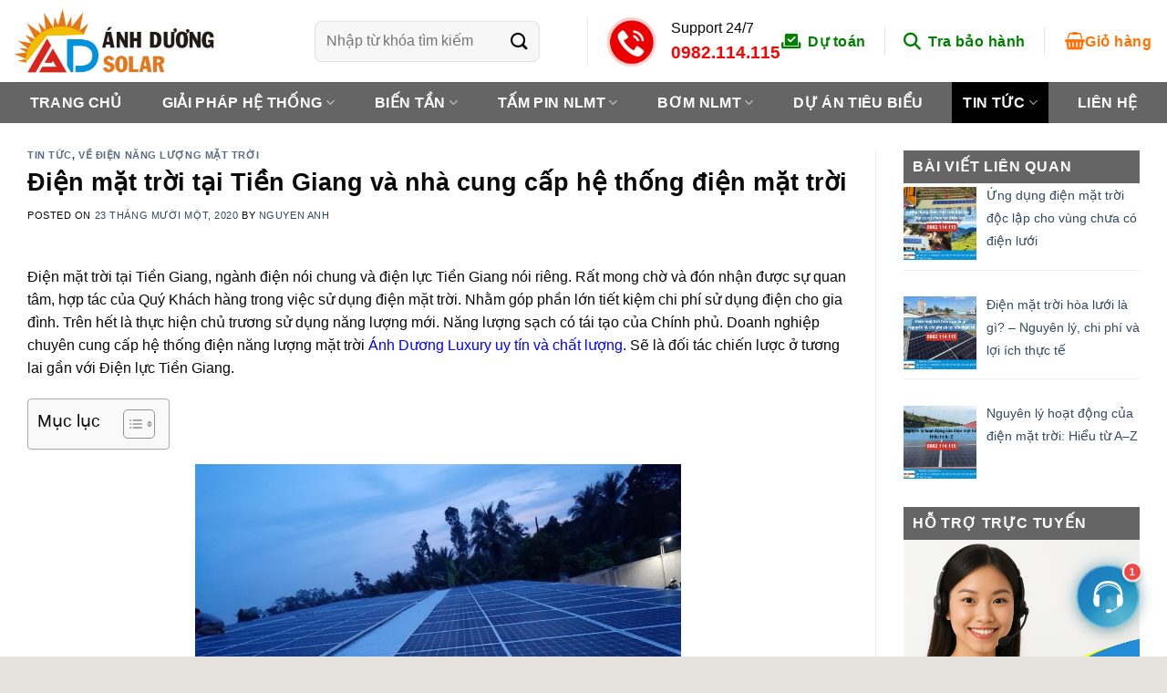

--- FILE ---
content_type: text/html; charset=UTF-8
request_url: https://solarbrano.vn/dien-mat-troi-tai-tien-giang/
body_size: 36151
content:

<!DOCTYPE html>
<html lang="vi" class="loading-site no-js">
<head>
	<meta charset="UTF-8" />
	<link rel="apple-touch-icon" sizes="60x60" href="/wp-content/uploads/2025/06/apple-icon-60x60-1.png">
	<link rel="apple-touch-icon" sizes="76x76" href="/wp-content/uploads/2025/06/apple-icon-76x76-1.png">
	<link rel="apple-touch-icon" sizes="120x120" href="/wp-content/uploads/2025/06/apple-icon-120x120-1.png">
	<link rel="apple-touch-icon" sizes="180x180" href="/wp-content/uploads/2025/06/apple-icon-180x180-1.png">
	<link rel="icon" type="image/png" sizes="32x32" href="/wp-content/uploads/2025/06/favicon-32x32-1.png">
	<link rel="manifest" href="/manifest.json">
	<meta name="msapplication-TileColor" content="#ffffff">
	<meta name="theme-color" content="#ffffff">
	<meta name="viewport" content="width=device-width, initial-scale=1">
	<link rel="profile" href="http://gmpg.org/xfn/11" />
	<link rel="pingback" href="https://solarbrano.vn/xmlrpc.php" />

	<script>(function(html){html.className = html.className.replace(/\bno-js\b/,'js')})(document.documentElement);</script>
<meta name='robots' content='index, follow, max-image-preview:large, max-snippet:-1, max-video-preview:-1' />
	<style>img:is([sizes="auto" i], [sizes^="auto," i]) { contain-intrinsic-size: 3000px 1500px }</style>
	<meta name="viewport" content="width=device-width, initial-scale=1, maximum-scale=1" />
	<!-- This site is optimized with the Yoast SEO Premium plugin v26.0 (Yoast SEO v26.0) - https://yoast.com/wordpress/plugins/seo/ -->
	<title>Điện mặt trời tại Tiền Giang và nhà cung cấp hệ thống điện mặt trời -</title>
	<meta name="description" content="Điện mặt trời tại Tiền Giang và Doanh nghiệp Solarbrano.vn cung cấp hệ thống điện năng lượng mặt trời uy tín. Bảo hành đúng tiêu chuẩn sản xuất - 0982114115" />
	<link rel="canonical" href="https://solarbrano.vn/dien-mat-troi-tai-tien-giang/" />
	<meta property="og:locale" content="vi_VN" />
	<meta property="og:type" content="article" />
	<meta property="og:title" content="Điện mặt trời tại Tiền Giang và nhà cung cấp hệ thống điện mặt trời" />
	<meta property="og:description" content="Điện mặt trời tại Tiền Giang và Doanh nghiệp Solarbrano.vn cung cấp hệ thống điện năng lượng mặt trời uy tín. Bảo hành đúng tiêu chuẩn sản xuất - 0982114115" />
	<meta property="og:url" content="https://solarbrano.vn/dien-mat-troi-tai-tien-giang/" />
	<meta property="og:site_name" content="Lắp Đặt Điện Mặt Trời Hòa Lưới – Giá Tốt Nhất Hôm Nay" />
	<meta property="article:published_time" content="2020-11-23T09:18:52+00:00" />
	<meta property="article:modified_time" content="2021-08-06T04:18:22+00:00" />
	<meta property="og:image" content="https://solarbrano.vn/wp-content/uploads/2020/11/dien-nang-luong-mat-troi106.jpg" />
	<meta property="og:image:width" content="841" />
	<meta property="og:image:height" content="631" />
	<meta property="og:image:type" content="image/jpeg" />
	<meta name="author" content="Nguyen Anh" />
	<meta name="twitter:card" content="summary_large_image" />
	<meta name="twitter:label1" content="Được viết bởi" />
	<meta name="twitter:data1" content="Nguyen Anh" />
	<meta name="twitter:label2" content="Ước tính thời gian đọc" />
	<meta name="twitter:data2" content="10 phút" />
	<script type="application/ld+json" class="yoast-schema-graph">{"@context":"https://schema.org","@graph":[{"@type":"Article","@id":"https://solarbrano.vn/dien-mat-troi-tai-tien-giang/#article","isPartOf":{"@id":"https://solarbrano.vn/dien-mat-troi-tai-tien-giang/"},"author":{"name":"Nguyen Anh","@id":"https://solarbrano.vn/#/schema/person/61399bffd1e97a6bc4effe9278bd98d0"},"headline":"Điện mặt trời tại Tiền Giang và nhà cung cấp hệ thống điện mặt trời","datePublished":"2020-11-23T09:18:52+00:00","dateModified":"2021-08-06T04:18:22+00:00","mainEntityOfPage":{"@id":"https://solarbrano.vn/dien-mat-troi-tai-tien-giang/"},"wordCount":2060,"publisher":{"@id":"https://solarbrano.vn/#organization"},"image":{"@id":"https://solarbrano.vn/dien-mat-troi-tai-tien-giang/#primaryimage"},"thumbnailUrl":"https://solarbrano.vn/wp-content/uploads/2020/11/dien-nang-luong-mat-troi106.jpg","articleSection":["TIN TỨC","Về Điện Năng Lượng Mặt trời"],"inLanguage":"vi"},{"@type":"WebPage","@id":"https://solarbrano.vn/dien-mat-troi-tai-tien-giang/","url":"https://solarbrano.vn/dien-mat-troi-tai-tien-giang/","name":"Điện mặt trời tại Tiền Giang và nhà cung cấp hệ thống điện mặt trời -","isPartOf":{"@id":"https://solarbrano.vn/#website"},"primaryImageOfPage":{"@id":"https://solarbrano.vn/dien-mat-troi-tai-tien-giang/#primaryimage"},"image":{"@id":"https://solarbrano.vn/dien-mat-troi-tai-tien-giang/#primaryimage"},"thumbnailUrl":"https://solarbrano.vn/wp-content/uploads/2020/11/dien-nang-luong-mat-troi106.jpg","datePublished":"2020-11-23T09:18:52+00:00","dateModified":"2021-08-06T04:18:22+00:00","description":"Điện mặt trời tại Tiền Giang và Doanh nghiệp Solarbrano.vn cung cấp hệ thống điện năng lượng mặt trời uy tín. Bảo hành đúng tiêu chuẩn sản xuất - 0982114115","breadcrumb":{"@id":"https://solarbrano.vn/dien-mat-troi-tai-tien-giang/#breadcrumb"},"inLanguage":"vi","potentialAction":[{"@type":"ReadAction","target":["https://solarbrano.vn/dien-mat-troi-tai-tien-giang/"]}]},{"@type":"ImageObject","inLanguage":"vi","@id":"https://solarbrano.vn/dien-mat-troi-tai-tien-giang/#primaryimage","url":"https://solarbrano.vn/wp-content/uploads/2020/11/dien-nang-luong-mat-troi106.jpg","contentUrl":"https://solarbrano.vn/wp-content/uploads/2020/11/dien-nang-luong-mat-troi106.jpg","width":841,"height":631,"caption":"Điện mặt trời tại Tiền Giang"},{"@type":"BreadcrumbList","@id":"https://solarbrano.vn/dien-mat-troi-tai-tien-giang/#breadcrumb","itemListElement":[{"@type":"ListItem","position":1,"name":"Home","item":"https://solarbrano.vn/"},{"@type":"ListItem","position":2,"name":"Điện mặt trời tại Tiền Giang và nhà cung cấp hệ thống điện mặt trời"}]},{"@type":"WebSite","@id":"https://solarbrano.vn/#website","url":"https://solarbrano.vn/","name":"Điện năng lượng mặt trời - Camera an ninh - Máy nước nóng mặt trời","description":"Chuyên tư vấn – thiết kế – thi công hệ thống điện năng lượng mặt trời trọn gói cho gia đình, doanh nghiệp, nhà xưởng. Tiết kiệm điện, hoàn vốn nhanh, bảo hành 10–25 năm.","publisher":{"@id":"https://solarbrano.vn/#organization"},"potentialAction":[{"@type":"SearchAction","target":{"@type":"EntryPoint","urlTemplate":"https://solarbrano.vn/?s={search_term_string}"},"query-input":{"@type":"PropertyValueSpecification","valueRequired":true,"valueName":"search_term_string"}}],"inLanguage":"vi"},{"@type":"Organization","@id":"https://solarbrano.vn/#organization","name":"Điện năng lượng mặt trời - Camera an ninh - Máy nước nóng mặt trời","url":"https://solarbrano.vn/","logo":{"@type":"ImageObject","inLanguage":"vi","@id":"https://solarbrano.vn/#/schema/logo/image/","url":"https://solarbrano.vn/wp-content/uploads/2023/07/solar-anh-duong.jpg","contentUrl":"https://solarbrano.vn/wp-content/uploads/2023/07/solar-anh-duong.jpg","width":650,"height":207,"caption":"Điện năng lượng mặt trời - Camera an ninh - Máy nước nóng mặt trời"},"image":{"@id":"https://solarbrano.vn/#/schema/logo/image/"}},{"@type":"Person","@id":"https://solarbrano.vn/#/schema/person/61399bffd1e97a6bc4effe9278bd98d0","name":"Nguyen Anh","image":{"@type":"ImageObject","inLanguage":"vi","@id":"https://solarbrano.vn/#/schema/person/image/","url":"https://secure.gravatar.com/avatar/109084f4dba1022f450ceadc34087b81cb5cbdbb968a169adfa0cc9c719306c1?s=96&d=mm&r=g","contentUrl":"https://secure.gravatar.com/avatar/109084f4dba1022f450ceadc34087b81cb5cbdbb968a169adfa0cc9c719306c1?s=96&d=mm&r=g","caption":"Nguyen Anh"},"sameAs":["https://solarbrano.vn"],"url":"https://solarbrano.vn/author/quantriweb/"}]}</script>
	<!-- / Yoast SEO Premium plugin. -->


<link rel='dns-prefetch' href='//cdn.jsdelivr.net' />
<link rel='dns-prefetch' href='//maxcdn.bootstrapcdn.com' />
<link rel='dns-prefetch' href='//use.fontawesome.com' />
<link rel='dns-prefetch' href='//fonts.googleapis.com' />
<link rel='prefetch' href='https://solarbrano.vn/wp-content/themes/flatsome/assets/js/chunk.countup.js?ver=3.16.2' />
<link rel='prefetch' href='https://solarbrano.vn/wp-content/themes/flatsome/assets/js/chunk.sticky-sidebar.js?ver=3.16.2' />
<link rel='prefetch' href='https://solarbrano.vn/wp-content/themes/flatsome/assets/js/chunk.tooltips.js?ver=3.16.2' />
<link rel='prefetch' href='https://solarbrano.vn/wp-content/themes/flatsome/assets/js/chunk.vendors-popups.js?ver=3.16.2' />
<link rel='prefetch' href='https://solarbrano.vn/wp-content/themes/flatsome/assets/js/chunk.vendors-slider.js?ver=3.16.2' />
<link rel="alternate" type="application/rss+xml" title="Dòng thông tin Lắp Đặt Điện Mặt Trời Hòa Lưới – Giá Tốt Nhất Hôm Nay &raquo;" href="https://solarbrano.vn/feed/" />
<link rel="alternate" type="application/rss+xml" title="Lắp Đặt Điện Mặt Trời Hòa Lưới – Giá Tốt Nhất Hôm Nay &raquo; Dòng bình luận" href="https://solarbrano.vn/comments/feed/" />
<link rel="alternate" type="application/rss+xml" title="Lắp Đặt Điện Mặt Trời Hòa Lưới – Giá Tốt Nhất Hôm Nay &raquo; Điện mặt trời tại Tiền Giang và nhà cung cấp hệ thống điện mặt trời Dòng bình luận" href="https://solarbrano.vn/dien-mat-troi-tai-tien-giang/feed/" />
<style id='classic-theme-styles-inline-css' type='text/css'>
/*! This file is auto-generated */
.wp-block-button__link{color:#fff;background-color:#32373c;border-radius:9999px;box-shadow:none;text-decoration:none;padding:calc(.667em + 2px) calc(1.333em + 2px);font-size:1.125em}.wp-block-file__button{background:#32373c;color:#fff;text-decoration:none}
</style>
<style id='font-awesome-svg-styles-default-inline-css' type='text/css'>
.svg-inline--fa {
  display: inline-block;
  height: 1em;
  overflow: visible;
  vertical-align: -.125em;
}
</style>
<link rel='stylesheet' id='font-awesome-svg-styles-css' href='https://solarbrano.vn/wp-content/uploads/font-awesome/v6.7.1/css/svg-with-js.css' type='text/css' media='all' />
<style id='font-awesome-svg-styles-inline-css' type='text/css'>
   .wp-block-font-awesome-icon svg::before,
   .wp-rich-text-font-awesome-icon svg::before {content: unset;}
</style>
<link rel='stylesheet' id='contact-form-7-css' href='https://solarbrano.vn/wp-content/plugins/contact-form-7/includes/css/styles.css?ver=6.1.1' type='text/css' media='all' />
<link rel='stylesheet' id='kmw-style-css' href='https://solarbrano.vn/wp-content/plugins/kingmediaweb-contact-button/assets/style.css?ver=1.0.5.4' type='text/css' media='all' />
<link rel='stylesheet' id='kk-star-ratings-css' href='https://solarbrano.vn/wp-content/plugins/kk-star-ratings/src/core/public/css/kk-star-ratings.min.css?ver=5.4.10.2' type='text/css' media='all' />
<link rel='stylesheet' id='woof-css' href='https://solarbrano.vn/wp-content/plugins/woocommerce-products-filter/css/front.css?ver=1.3.7.2' type='text/css' media='all' />
<style id='woof-inline-css' type='text/css'>

.woof_products_top_panel li span, .woof_products_top_panel2 li span{background: url(https://solarbrano.vn/wp-content/plugins/woocommerce-products-filter/img/delete.png);background-size: 14px 14px;background-repeat: no-repeat;background-position: right;}
.woof_edit_view{
                    display: none;
                }

</style>
<link rel='stylesheet' id='chosen-drop-down-css' href='https://solarbrano.vn/wp-content/plugins/woocommerce-products-filter/js/chosen/chosen.min.css?ver=1.3.7.2' type='text/css' media='all' />
<link rel='stylesheet' id='woof_by_author_html_items-css' href='https://solarbrano.vn/wp-content/plugins/woocommerce-products-filter/ext/by_author/css/by_author.css?ver=1.3.7.2' type='text/css' media='all' />
<link rel='stylesheet' id='woof_by_instock_html_items-css' href='https://solarbrano.vn/wp-content/plugins/woocommerce-products-filter/ext/by_instock/css/by_instock.css?ver=1.3.7.2' type='text/css' media='all' />
<link rel='stylesheet' id='woof_by_onsales_html_items-css' href='https://solarbrano.vn/wp-content/plugins/woocommerce-products-filter/ext/by_onsales/css/by_onsales.css?ver=1.3.7.2' type='text/css' media='all' />
<link rel='stylesheet' id='woof_by_text_html_items-css' href='https://solarbrano.vn/wp-content/plugins/woocommerce-products-filter/ext/by_text/assets/css/front.css?ver=1.3.7.2' type='text/css' media='all' />
<link rel='stylesheet' id='woof_label_html_items-css' href='https://solarbrano.vn/wp-content/plugins/woocommerce-products-filter/ext/label/css/html_types/label.css?ver=1.3.7.2' type='text/css' media='all' />
<link rel='stylesheet' id='woof_select_radio_check_html_items-css' href='https://solarbrano.vn/wp-content/plugins/woocommerce-products-filter/ext/select_radio_check/css/html_types/select_radio_check.css?ver=1.3.7.2' type='text/css' media='all' />
<link rel='stylesheet' id='woof_sd_html_items_checkbox-css' href='https://solarbrano.vn/wp-content/plugins/woocommerce-products-filter/ext/smart_designer/css/elements/checkbox.css?ver=1.3.7.2' type='text/css' media='all' />
<link rel='stylesheet' id='woof_sd_html_items_radio-css' href='https://solarbrano.vn/wp-content/plugins/woocommerce-products-filter/ext/smart_designer/css/elements/radio.css?ver=1.3.7.2' type='text/css' media='all' />
<link rel='stylesheet' id='woof_sd_html_items_switcher-css' href='https://solarbrano.vn/wp-content/plugins/woocommerce-products-filter/ext/smart_designer/css/elements/switcher.css?ver=1.3.7.2' type='text/css' media='all' />
<link rel='stylesheet' id='woof_sd_html_items_color-css' href='https://solarbrano.vn/wp-content/plugins/woocommerce-products-filter/ext/smart_designer/css/elements/color.css?ver=1.3.7.2' type='text/css' media='all' />
<link rel='stylesheet' id='woof_sd_html_items_tooltip-css' href='https://solarbrano.vn/wp-content/plugins/woocommerce-products-filter/ext/smart_designer/css/tooltip.css?ver=1.3.7.2' type='text/css' media='all' />
<link rel='stylesheet' id='woof_sd_html_items_front-css' href='https://solarbrano.vn/wp-content/plugins/woocommerce-products-filter/ext/smart_designer/css/front.css?ver=1.3.7.2' type='text/css' media='all' />
<link rel='stylesheet' id='woof-switcher23-css' href='https://solarbrano.vn/wp-content/plugins/woocommerce-products-filter/css/switcher.css?ver=1.3.7.2' type='text/css' media='all' />
<style id='woocommerce-inline-inline-css' type='text/css'>
.woocommerce form .form-row .required { visibility: visible; }
</style>
<link rel='stylesheet' id='ez-toc-css' href='https://solarbrano.vn/wp-content/plugins/easy-table-of-contents/assets/css/screen.min.css?ver=2.0.76' type='text/css' media='all' />
<style id='ez-toc-inline-css' type='text/css'>
div#ez-toc-container .ez-toc-title {font-size: 120%;}div#ez-toc-container .ez-toc-title {font-weight: 500;}div#ez-toc-container ul li , div#ez-toc-container ul li a {font-size: 95%;}div#ez-toc-container ul li , div#ez-toc-container ul li a {font-weight: 500;}div#ez-toc-container nav ul ul li {font-size: 90%;}
.ez-toc-container-direction {direction: ltr;}.ez-toc-counter ul{counter-reset: item ;}.ez-toc-counter nav ul li a::before {content: counters(item, '.', decimal) '. ';display: inline-block;counter-increment: item;flex-grow: 0;flex-shrink: 0;margin-right: .2em; float: left; }.ez-toc-widget-direction {direction: ltr;}.ez-toc-widget-container ul{counter-reset: item ;}.ez-toc-widget-container nav ul li a::before {content: counters(item, '.', decimal) '. ';display: inline-block;counter-increment: item;flex-grow: 0;flex-shrink: 0;margin-right: .2em; float: left; }
</style>
<link rel='stylesheet' id='brands-styles-css' href='https://solarbrano.vn/wp-content/plugins/woocommerce/assets/css/brands.css?ver=10.2.3' type='text/css' media='all' />
<link rel='stylesheet' id='style-bao-hanh-css' href='https://solarbrano.vn/wp-content/themes/web-khoi-nghiep/tra-bao-hanh/assets/style.css?ver=6.8.3' type='text/css' media='all' />
<link rel='stylesheet' id='dashicons-css' href='https://solarbrano.vn/wp-includes/css/dashicons.min.css?ver=6.8.3' type='text/css' media='all' />
<link rel='stylesheet' id='flatsome-ionicons-css' href='//maxcdn.bootstrapcdn.com/font-awesome/4.7.0/css/font-awesome.min.css?ver=6.8.3' type='text/css' media='all' />
<link rel='stylesheet' id='font-awesome-official-css' href='https://use.fontawesome.com/releases/v6.7.1/css/all.css' type='text/css' media='all' integrity="sha384-QI8z31KmtR+tk1MYi0DfgxrjYgpTpLLol3bqZA/Q1Y8BvH+6k7/Huoj38gQOaCS7" crossorigin="anonymous" />
<link rel='stylesheet' id='flatsome-main-css' href='https://solarbrano.vn/wp-content/themes/flatsome/assets/css/flatsome.css?ver=3.16.2' type='text/css' media='all' />
<style id='flatsome-main-inline-css' type='text/css'>
@font-face {
				font-family: "fl-icons";
				font-display: block;
				src: url(https://solarbrano.vn/wp-content/themes/flatsome/assets/css/icons/fl-icons.eot?v=3.16.2);
				src:
					url(https://solarbrano.vn/wp-content/themes/flatsome/assets/css/icons/fl-icons.eot#iefix?v=3.16.2) format("embedded-opentype"),
					url(https://solarbrano.vn/wp-content/themes/flatsome/assets/css/icons/fl-icons.woff2?v=3.16.2) format("woff2"),
					url(https://solarbrano.vn/wp-content/themes/flatsome/assets/css/icons/fl-icons.ttf?v=3.16.2) format("truetype"),
					url(https://solarbrano.vn/wp-content/themes/flatsome/assets/css/icons/fl-icons.woff?v=3.16.2) format("woff"),
					url(https://solarbrano.vn/wp-content/themes/flatsome/assets/css/icons/fl-icons.svg?v=3.16.2#fl-icons) format("svg");
			}
</style>
<link rel='stylesheet' id='flatsome-shop-css' href='https://solarbrano.vn/wp-content/themes/flatsome/assets/css/flatsome-shop.css?ver=3.16.2' type='text/css' media='all' />
<link rel='stylesheet' id='flatsome-googlefonts-css' href='//fonts.googleapis.com/css?family=-apple-system%2C+BlinkMacSystemFont%2C+%22Segoe+UI%22%2C+Roboto%2C+Oxygen-Sans%2C+Ubuntu%2C+Cantarell%2C+%22Helvetica+Neue%22%2C+sans-serif%3Aregular%2C700%2Cregular%2Cregular%2Cregular&#038;display=swap&#038;ver=3.9' type='text/css' media='all' />
<link rel='stylesheet' id='font-awesome-official-v4shim-css' href='https://use.fontawesome.com/releases/v6.7.1/css/v4-shims.css' type='text/css' media='all' integrity="sha384-R64+fQmO33bGWclNEac7wTslE6q6qYBlYBl8/ih3jdfiYZsUJ3OvPpaWQNgnKZL0" crossorigin="anonymous" />
<script type="text/javascript" id="woof-husky-js-extra">
/* <![CDATA[ */
var woof_husky_txt = {"ajax_url":"https:\/\/solarbrano.vn\/wp-admin\/admin-ajax.php","plugin_uri":"https:\/\/solarbrano.vn\/wp-content\/plugins\/woocommerce-products-filter\/ext\/by_text\/","loader":"https:\/\/solarbrano.vn\/wp-content\/plugins\/woocommerce-products-filter\/ext\/by_text\/assets\/img\/ajax-loader.gif","not_found":"Nothing found!","prev":"Prev","next":"Next","site_link":"https:\/\/solarbrano.vn","default_data":{"placeholder":"","behavior":"title_or_content_or_excerpt","search_by_full_word":"0","autocomplete":1,"how_to_open_links":"0","taxonomy_compatibility":"0","sku_compatibility":"1","custom_fields":"","search_desc_variant":"0","view_text_length":"10","min_symbols":"3","max_posts":"10","image":"","notes_for_customer":"","template":"","max_open_height":"300","page":0}};
/* ]]> */
</script>
<script type="text/javascript" src="https://solarbrano.vn/wp-content/plugins/woocommerce-products-filter/ext/by_text/assets/js/husky.js?ver=1.3.7.2" id="woof-husky-js"></script>
<script type="text/javascript" src="https://solarbrano.vn/wp-includes/js/jquery/jquery.min.js?ver=3.7.1" id="jquery-core-js"></script>
<script type="text/javascript" src="https://solarbrano.vn/wp-content/plugins/woocommerce/assets/js/jquery-blockui/jquery.blockUI.min.js?ver=2.7.0-wc.10.2.3" id="jquery-blockui-js" defer="defer" data-wp-strategy="defer"></script>
<script type="text/javascript" id="wc-add-to-cart-js-extra">
/* <![CDATA[ */
var wc_add_to_cart_params = {"ajax_url":"\/wp-admin\/admin-ajax.php","wc_ajax_url":"\/?wc-ajax=%%endpoint%%","i18n_view_cart":"Xem gi\u1ecf h\u00e0ng","cart_url":"https:\/\/solarbrano.vn\/gio-hang\/","is_cart":"","cart_redirect_after_add":"yes"};
/* ]]> */
</script>
<script type="text/javascript" src="https://solarbrano.vn/wp-content/plugins/woocommerce/assets/js/frontend/add-to-cart.min.js?ver=10.2.3" id="wc-add-to-cart-js" defer="defer" data-wp-strategy="defer"></script>
<script type="text/javascript" src="https://solarbrano.vn/wp-content/plugins/woocommerce/assets/js/js-cookie/js.cookie.min.js?ver=2.1.4-wc.10.2.3" id="js-cookie-js" defer="defer" data-wp-strategy="defer"></script>
<script type="text/javascript" id="woocommerce-js-extra">
/* <![CDATA[ */
var woocommerce_params = {"ajax_url":"\/wp-admin\/admin-ajax.php","wc_ajax_url":"\/?wc-ajax=%%endpoint%%","i18n_password_show":"Hi\u1ec3n th\u1ecb m\u1eadt kh\u1ea9u","i18n_password_hide":"\u1ea8n m\u1eadt kh\u1ea9u"};
/* ]]> */
</script>
<script type="text/javascript" src="https://solarbrano.vn/wp-content/plugins/woocommerce/assets/js/frontend/woocommerce.min.js?ver=10.2.3" id="woocommerce-js" defer="defer" data-wp-strategy="defer"></script>
<link rel="https://api.w.org/" href="https://solarbrano.vn/wp-json/" /><link rel="alternate" title="JSON" type="application/json" href="https://solarbrano.vn/wp-json/wp/v2/posts/6773" /><link rel="EditURI" type="application/rsd+xml" title="RSD" href="https://solarbrano.vn/xmlrpc.php?rsd" />
<meta name="generator" content="WordPress 6.8.3" />
<meta name="generator" content="WooCommerce 10.2.3" />
<link rel='shortlink' href='https://solarbrano.vn/?p=6773' />
<link rel="alternate" title="oNhúng (JSON)" type="application/json+oembed" href="https://solarbrano.vn/wp-json/oembed/1.0/embed?url=https%3A%2F%2Fsolarbrano.vn%2Fdien-mat-troi-tai-tien-giang%2F" />
<link rel="alternate" title="oNhúng (XML)" type="text/xml+oembed" href="https://solarbrano.vn/wp-json/oembed/1.0/embed?url=https%3A%2F%2Fsolarbrano.vn%2Fdien-mat-troi-tai-tien-giang%2F&#038;format=xml" />
<style>
        .kmw_contact_toggle{
            background: linear-gradient(135deg, #1e73be, #1fa6c1) !important;
        }
    
        i.kmw-icon-link:before {
            background: url(https://solarbrano.vn/wp-content/plugins/kingmediaweb-contact-button/images/link.svg);
        }
        i.kmw-icon-email:before {
            background: url(https://solarbrano.vn/wp-content/plugins/kingmediaweb-contact-button/images/email.svg);
        }
        i.kmw-icon-phone:before {
            background: url(https://solarbrano.vn/wp-content/plugins/kingmediaweb-contact-button/images/phone.svg);
        }
        i.kmw-icon-zalo:before {
            background: url(https://solarbrano.vn/wp-content/plugins/kingmediaweb-contact-button/images/zalo.svg);
        }
        </style><link rel="stylesheet" href="https://solarbrano.vn/wp-content/themes/web-khoi-nghiep/select2.css" /><meta name="google-site-verification" content="ygAMz_QS9etwtbB-tA4wvT3-i0I6K-r8R_GBl55DUUA" />

<meta name="google-site-verification" content="e2arsdsmEWZ5MG96pIjUFjtWcTICVP6WwtZ_7FzNFXE" />

<meta name="google-site-verification" content="gVgXnuSLXlTakrzAO2nc4pEfDYohuS56vSrsIF4PRlI" />

<meta name="google-site-verification" content="rGT8ZwU4d9qSHOjXRB9bWVWCcQkYLddofOZ86qWqKuU" />

<!-- Google tag (gtag.js) -->
<script async src="https://www.googletagmanager.com/gtag/js?id=AW-17196330876"></script>
<meta name="google-site-verification" content="seoe7VHF6AFEjnyELe02xjBGJa6UmDfVH-OhHEzufzY" />
<script>
  window.dataLayer = window.dataLayer || [];
  function gtag(){dataLayer.push(arguments);}
  gtag('js', new Date());
  gtag('config', 'AW-17196330876');
</script>

<!-- Event snippet for Nhấp để gọi conversion page
In your html page, add the snippet and call gtag_report_conversion when someone clicks on the chosen link or button. -->
<script>
function gtag_report_conversion(url) {
  var callback = function () {
    if (typeof(url) != 'undefined') {
      window.location = url;
    }
  };
  gtag('event', 'conversion', {
      'send_to': 'AW-17196330876/Q-YKCLOa69waEPze7IdA',
      'value': 1.0,
      'currency': 'VND',
      'event_callback': callback
  });
  return false;
}
</script>
<!-- Google Tag Manager -->
<script>(function(w,d,s,l,i){w[l]=w[l]||[];w[l].push({'gtm.start':
new Date().getTime(),event:'gtm.js'});var f=d.getElementsByTagName(s)[0],
j=d.createElement(s),dl=l!='dataLayer'?'&l='+l:'';j.async=true;j.src=
'https://www.googletagmanager.com/gtm.js?id='+i+dl;f.parentNode.insertBefore(j,f);
})(window,document,'script','dataLayer','GTM-KDDLG3FX');</script>
<!-- End Google Tag Manager -->
<!-- Google tag (gtag.js) -->
<script async src="https://www.googletagmanager.com/gtag/js?id=G-076F7EEDGY"></script>
<script>
  window.dataLayer = window.dataLayer || [];
  function gtag(){dataLayer.push(arguments);}
  gtag('js', new Date());

  gtag('config', 'G-076F7EEDGY');
</script>
	<noscript><style>.woocommerce-product-gallery{ opacity: 1 !important; }</style></noscript>
	<link rel="icon" href="https://solarbrano.vn/wp-content/uploads/2025/06/cropped-apple-icon-180x180-1-32x32.png" sizes="32x32" />
<link rel="icon" href="https://solarbrano.vn/wp-content/uploads/2025/06/cropped-apple-icon-180x180-1-192x192.png" sizes="192x192" />
<link rel="apple-touch-icon" href="https://solarbrano.vn/wp-content/uploads/2025/06/cropped-apple-icon-180x180-1-180x180.png" />
<meta name="msapplication-TileImage" content="https://solarbrano.vn/wp-content/uploads/2025/06/cropped-apple-icon-180x180-1-270x270.png" />
<style id="custom-css" type="text/css">:root {--primary-color: #60B301;}html{background-color:#E6E2DE!important;}.container-width, .full-width .ubermenu-nav, .container, .row{max-width: 1570px}.row.row-collapse{max-width: 1540px}.row.row-small{max-width: 1562.5px}.row.row-large{max-width: 1600px}body.framed, body.framed header, body.framed .header-wrapper, body.boxed, body.boxed header, body.boxed .header-wrapper, body.boxed .is-sticky-section{ max-width: 1600px}.header-main{height: 90px}#logo img{max-height: 90px}#logo{width:300px;}#logo img{padding:10px 0;}.header-bottom{min-height: 45px}.header-top{min-height: 41px}.transparent .header-main{height: 265px}.transparent #logo img{max-height: 265px}.has-transparent + .page-title:first-of-type,.has-transparent + #main > .page-title,.has-transparent + #main > div > .page-title,.has-transparent + #main .page-header-wrapper:first-of-type .page-title{padding-top: 315px;}.header.show-on-scroll,.stuck .header-main{height:70px!important}.stuck #logo img{max-height: 70px!important}.search-form{ width: 100%;}.header-bg-color {background-color: rgba(255,255,255,0.8)}.header-bottom {background-color: #334862}.header-main .nav > li > a{line-height: 16px }.stuck .header-main .nav > li > a{line-height: 50px }.header-bottom-nav > li > a{line-height: 45px }@media (max-width: 549px) {.header-main{height: 70px}#logo img{max-height: 70px}}.nav-dropdown{font-size:100%}.header-top{background-color:#334862!important;}/* Color */.accordion-title.active, .has-icon-bg .icon .icon-inner,.logo a, .primary.is-underline, .primary.is-link, .badge-outline .badge-inner, .nav-outline > li.active> a,.nav-outline >li.active > a, .cart-icon strong,[data-color='primary'], .is-outline.primary{color: #60B301;}/* Color !important */[data-text-color="primary"]{color: #60B301!important;}/* Background Color */[data-text-bg="primary"]{background-color: #60B301;}/* Background */.scroll-to-bullets a,.featured-title, .label-new.menu-item > a:after, .nav-pagination > li > .current,.nav-pagination > li > span:hover,.nav-pagination > li > a:hover,.has-hover:hover .badge-outline .badge-inner,button[type="submit"], .button.wc-forward:not(.checkout):not(.checkout-button), .button.submit-button, .button.primary:not(.is-outline),.featured-table .title,.is-outline:hover, .has-icon:hover .icon-label,.nav-dropdown-bold .nav-column li > a:hover, .nav-dropdown.nav-dropdown-bold > li > a:hover, .nav-dropdown-bold.dark .nav-column li > a:hover, .nav-dropdown.nav-dropdown-bold.dark > li > a:hover, .header-vertical-menu__opener ,.is-outline:hover, .tagcloud a:hover,.grid-tools a, input[type='submit']:not(.is-form), .box-badge:hover .box-text, input.button.alt,.nav-box > li > a:hover,.nav-box > li.active > a,.nav-pills > li.active > a ,.current-dropdown .cart-icon strong, .cart-icon:hover strong, .nav-line-bottom > li > a:before, .nav-line-grow > li > a:before, .nav-line > li > a:before,.banner, .header-top, .slider-nav-circle .flickity-prev-next-button:hover svg, .slider-nav-circle .flickity-prev-next-button:hover .arrow, .primary.is-outline:hover, .button.primary:not(.is-outline), input[type='submit'].primary, input[type='submit'].primary, input[type='reset'].button, input[type='button'].primary, .badge-inner{background-color: #60B301;}/* Border */.nav-vertical.nav-tabs > li.active > a,.scroll-to-bullets a.active,.nav-pagination > li > .current,.nav-pagination > li > span:hover,.nav-pagination > li > a:hover,.has-hover:hover .badge-outline .badge-inner,.accordion-title.active,.featured-table,.is-outline:hover, .tagcloud a:hover,blockquote, .has-border, .cart-icon strong:after,.cart-icon strong,.blockUI:before, .processing:before,.loading-spin, .slider-nav-circle .flickity-prev-next-button:hover svg, .slider-nav-circle .flickity-prev-next-button:hover .arrow, .primary.is-outline:hover{border-color: #60B301}.nav-tabs > li.active > a{border-top-color: #60B301}.widget_shopping_cart_content .blockUI.blockOverlay:before { border-left-color: #60B301 }.woocommerce-checkout-review-order .blockUI.blockOverlay:before { border-left-color: #60B301 }/* Fill */.slider .flickity-prev-next-button:hover svg,.slider .flickity-prev-next-button:hover .arrow{fill: #60B301;}/* Focus */.primary:focus-visible, .submit-button:focus-visible, button[type="submit"]:focus-visible { outline-color: #60B301!important; }/* Background Color */[data-icon-label]:after, .secondary.is-underline:hover,.secondary.is-outline:hover,.icon-label,.button.secondary:not(.is-outline),.button.alt:not(.is-outline), .badge-inner.on-sale, .button.checkout, .single_add_to_cart_button, .current .breadcrumb-step{ background-color:#E67E22; }[data-text-bg="secondary"]{background-color: #E67E22;}/* Color */.secondary.is-underline,.secondary.is-link, .secondary.is-outline,.stars a.active, .star-rating:before, .woocommerce-page .star-rating:before,.star-rating span:before, .color-secondary{color: #E67E22}/* Color !important */[data-text-color="secondary"]{color: #E67E22!important;}/* Border */.secondary.is-outline:hover{border-color:#E67E22}/* Focus */.secondary:focus-visible, .alt:focus-visible { outline-color: #E67E22!important; }.success.is-underline:hover,.success.is-outline:hover,.success{background-color: #0180c7}.success-color, .success.is-link, .success.is-outline{color: #0180c7;}.success-border{border-color: #0180c7!important;}/* Color !important */[data-text-color="success"]{color: #0180c7!important;}/* Background Color */[data-text-bg="success"]{background-color: #0180c7;}.alert.is-underline:hover,.alert.is-outline:hover,.alert{background-color: #f71111}.alert.is-link, .alert.is-outline, .color-alert{color: #f71111;}/* Color !important */[data-text-color="alert"]{color: #f71111!important;}/* Background Color */[data-text-bg="alert"]{background-color: #f71111;}body{color: #0a0a0a}h1,h2,h3,h4,h5,h6,.heading-font{color: #0a0a0a;}body{font-size: 100%;}@media screen and (max-width: 549px){body{font-size: 100%;}}body{font-family: -apple-system, BlinkMacSystemFont, "Segoe UI", Roboto, Oxygen-Sans, Ubuntu, Cantarell, "Helvetica Neue", sans-serif;}body {font-weight: 400;font-style: normal;}.nav > li > a {font-family: -apple-system, BlinkMacSystemFont, "Segoe UI", Roboto, Oxygen-Sans, Ubuntu, Cantarell, "Helvetica Neue", sans-serif;}.mobile-sidebar-levels-2 .nav > li > ul > li > a {font-family: -apple-system, BlinkMacSystemFont, "Segoe UI", Roboto, Oxygen-Sans, Ubuntu, Cantarell, "Helvetica Neue", sans-serif;}.nav > li > a,.mobile-sidebar-levels-2 .nav > li > ul > li > a {font-weight: 400;font-style: normal;}h1,h2,h3,h4,h5,h6,.heading-font, .off-canvas-center .nav-sidebar.nav-vertical > li > a{font-family: -apple-system, BlinkMacSystemFont, "Segoe UI", Roboto, Oxygen-Sans, Ubuntu, Cantarell, "Helvetica Neue", sans-serif;}h1,h2,h3,h4,h5,h6,.heading-font,.banner h1,.banner h2 {font-weight: 700;font-style: normal;}.alt-font{font-family: -apple-system, BlinkMacSystemFont, "Segoe UI", Roboto, Oxygen-Sans, Ubuntu, Cantarell, "Helvetica Neue", sans-serif;}.alt-font {font-weight: 400!important;font-style: normal!important;}.header:not(.transparent) .header-nav-main.nav > li > a {color: #ffffff;}.header:not(.transparent) .header-nav-main.nav > li > a:hover,.header:not(.transparent) .header-nav-main.nav > li.active > a,.header:not(.transparent) .header-nav-main.nav > li.current > a,.header:not(.transparent) .header-nav-main.nav > li > a.active,.header:not(.transparent) .header-nav-main.nav > li > a.current{color: #8a7e7c;}.header-nav-main.nav-line-bottom > li > a:before,.header-nav-main.nav-line-grow > li > a:before,.header-nav-main.nav-line > li > a:before,.header-nav-main.nav-box > li > a:hover,.header-nav-main.nav-box > li.active > a,.header-nav-main.nav-pills > li > a:hover,.header-nav-main.nav-pills > li.active > a{color:#FFF!important;background-color: #8a7e7c;}.has-equal-box-heights .box-image {padding-top: 100%;}@media screen and (min-width: 550px){.products .box-vertical .box-image{min-width: 300px!important;width: 300px!important;}}.footer-1{background-color: #FFFFFF}.page-title-small + main .product-container > .row{padding-top:0;}.nav-vertical-fly-out > li + li {border-top-width: 1px; border-top-style: solid;}/* Custom CSS *//*************** ADD CUSTOM CSS HERE. ***************/:root {--primary: #656565;--alert: #f00;--secondary: #ff0;--success: #008000;--black: #000;--white: #fff;--radius: 8px;}.pd_bottom {padding-bottom: 0 !important;}.pd_top {padding-top: 0 !important;}.img_radius, .video_radius {border-radius: var(--radius);overflow: hidden;}@media (max-width: 1023px) {.full-medium {width: 100% !important;flex-basis: 100% !important;}}.pd_left_0 {padding-left: 0 !important;}.pd_right_0 {padding-right: 0 !important;}.product-title a {color: #000000;font-weight: 500;font-size: 15px;display: -webkit-box;-webkit-box-orient: vertical;-webkit-line-clamp: 2;overflow: hidden;text-overflow: ellipsis;margin: 0 !important;}ul.nav-right .cart-item .cart-price .woocommerce-Price-amount {color: white;}ul.nav-right .cart-item i.icon-shopping-cart {color: white;}/*Màu sắc button*/.social-button,.social-icons .button.icon:not(.is-outline),.social-icons .button.icon:hover {background-color: currentColor !important;border-color: currentColor !important;}.button.facebook,.button.facebook:not(.is-outline),.button.facebook:hover {color: #fff;background-color: #446084;border-color: #446084;}.button.twitter,.button.twitter:not(.is-outline),.button.twitter:hover {color: white;background-color: #2478ba;border-color: #2478ba;}.button.email,.button.email:not(.is-outline),.button.email:hover {color: #fff;background-color: black;border-color: black;}.button.pinterest,.button.pinterest:not(.is-outline),.button.pinterest:hover {color: #fff !important;background-color: #cb2320;border-color: #cb2320;}.button.google-plus,.button.google-plus:not(.is-outline),.button.google-plus:hover {color: #fff;background-color: #dd4e31;border-color: #dd4e31;}.button.linkedin,.button.linkedin:not(.is-outline),.button.linkedin:hover {color: #fff;background-color: #0072b7;border-color: #0072b7;}.single-date {border-bottom: 1px dashed #ededed;}footer.entry-meta {border-top: none !important;border-bottom: 1px dashed #ececec !important;}.related-post h7 {font-weight: bold;font-size: 18px;float: left;margin: -8px 20px 0 0;}.woocommerce-breadcrumb {font-size: 13px;}.widget_shopping_cart ul li.mini_cart_item {padding-right: 20px !important;padding-left: 60px !important;}.widget_shopping_cart ul li.mini_cart_item a {font-size: 12px !important}.price_slider_amount .price_label {font-size: 12px}.grid-tools a {background: #F36F36 !important}.header-block-block-1 .col {padding-bottom: 0px !important;}.product_list_widget .woocommerce-Price-amount {color: #60b301 !important;}p.category.uppercase.is-smaller.no-text-overflow.product-cat.op-7 {display: none;}.is-divider.small {display: none;}span.widget-title {background: #656565;width: 100%;display: block;color: #fff;padding: 10px 0px 10px 10px;margin-bottom: 0px;}.header-bottom {background-color: var(--primary);}.header:not(.transparent) .header-nav.nav > li {margin: 0 10px;}.header:not(.transparent) .header-nav.nav > li > a {color: #fff;font-size: 16px;font-weight: 600;text-transform: uppercase;}.header:not(.transparent) .header-nav.nav > li.active > a, .header:not(.transparent) .header-nav.nav > li:hover > a {background: #000 !important;color: #fff !important;}ul.sub-menu.nav-dropdown {border: 0;border-radius: var(--radius);padding: 2px;min-width: 300px;}ul.sub-menu.nav-dropdown > li > a {margin: 0;font-size: 16px;text-transform: capitalize;color: #000;font-weight: 400;}ul.sub-menu.nav-dropdown > li > a:hover {background: var(--primary) !important;color: #fff !important;}.section-title b {opacity: 0;}ul.menu>li ul {border-left: none;display: block;}.widget .toggle {display: none;}ul.menu>li>a {background: #fff;color: #000;font-size: 14px;font-weight: 700;text-transform: capitalize;padding-left: 5px;}ul.menu>li ul {margin: 0px;padding-left: 0px;}ul.menu>li ul li {border: 1px solid #cecece;font-size: 16px;border-top: 0px;line-height: 30px;}ul.menu>li ul li:hover {background: #cacaca;}ul.menu>li li>a {padding-left: 10px;}.nav-dropdown-default .nav-column li>a,.nav-dropdown.nav-dropdown-default>li>a {color: #000;max-width: 370px;text-transform: capitalize;padding: 10px}ul.menu>li li>a {font-size: .9em;padding: 3px 0;display: inline-block;}b,strong {font-weight: 700;}.section-title-normal span {border-bottom: 0px;color: #e69900;}.section-title-normal {border-bottom: 0px;}.section-title-normal span:before {content: "";border-bottom: 2px solid #e69900;position: absolute;bottom: 0px;width: 50px;left: 0;right: 0;z-index: 999;}.section-title-normal span:after {border-bottom: 2px solid #000;padding-bottom: 8px;content: "";position: absolute;width: auto;left: 55px;right: 0;bottom: 0;}.widget {margin-bottom: 0em;}ul.menu>li>a {list-style: none;margin-bottom: .3em;text-align: left;margin: 0;border-bottom: 1px solid #cecece;border-right: 1px solid #cecece;border-left: 1px solid #cecece;display: block;}ul.menu>li>a:hover {color: #e69900;}#flags {width: max-content;}.entry-image.relative {display: none;}ul.nav-column.nav-dropdown-default>li:hover {background: #ffe19e;}ul.nav-dropdown.nav-dropdown-default>li>a:hover {background: #eeeeee;padding: 10px}ul.nav.nav-line-bottom.nav-uppercase.nav-size-normal.nav-center>li>a {padding: 10px;}.nav-dropdown>li.nav-dropdown-col,.nav-dropdown>li.image-column {width: unset;}.call-now-button .call-text {color: #fff;display: none;}.nav-dropdown .menu-item-has-children>a,.nav-dropdown .title>a,.nav-dropdown .nav-dropdown-col>a {text-transform: uppercase;font-size: 1em;font-weight: bolder;color: #000;}.absolute-footer.dark.medium-text-center.text-center,div#aml_dk_wrap,div#aml_pb_wrap {display: none !important;}ul.thanh li span a {padding: 0 0 0 14px;}p.mail {text-align: center;font-size: 21px;font-weight: 700;padding-bottom: 20px;}button.tinhtoan {border-radius: 90px;background-image: linear-gradient(to bottom, #02a7e8, #043b92);border: 0px;}.calc>span {color: #ff3d03;}span.ketqua {border: 18px solid;border-image-source: url(/wp-content/uploads/2020/08/Untitled-1.png);border-image-slice: 47 50;width: 400px;height: 35px;max-width: 75%;background: var(--bg2);margin: 1rem auto;display: flex;align-items: center;justify-content: center;font-size: 2rem;}a.button.primary.lowercase.tinhtoan {border-radius: 90px;background-image: linear-gradient(to bottom, #02a7e8, #043b92);border: 0px;}.alert.is-outline:hover {background-color: #013778;border-color: #013778;}.noidungdk {background-image: linear-gradient(to bottom, #02a7e8, #043b92);padding: 15px;}#guidi {display: block;width: 40%;margin: 0 auto;margin-top: 22px;border-radius: 10px;}.slider.slider-horizontal .slider-selection,.slider.slider-horizontal .slider-track-low,.slider.slider-horizontal .slider-track-high {height: 100%;top: 0;bottom: 0;}.slider.slider-horizontal .slider-tick.triangle,.slider.slider-horizontal .slider-handle.triangle {position: relative;top: 50%;-ms-transform: translateY(-50%);transform: translateY(-50%);border-width: 0 10px 10px 10px;width: 0;height: 0;border-bottom-color: #2e6da4;margin-top: 0;}.slider.slider-horizontal .slider-tick-container {white-space: nowrap;position: absolute;top: 0;left: 0;width: 100%;}.slider.slider-horizontal .slider-tick-label-container {white-space: nowrap;margin-top: 20px;}.slider.slider-horizontal .slider-tick-label-container .slider-tick-label {padding-top: 4px;display: inline-block;text-align: center;}.slider.slider-horizontal .tooltip {-ms-transform: translateX(-50%);transform: translateX(-50%);}.slider.slider-horizontal.slider-rtl .slider-track {left: initial;right: 0;}.slider.slider-horizontal.slider-rtl .slider-tick,.slider.slider-horizontal.slider-rtl .slider-handle {margin-left: initial;margin-right: -10px;}.slider.slider-horizontal.slider-rtl .slider-tick-container {left: initial;right: 0;}.slider.slider-horizontal.slider-rtl .tooltip {-ms-transform: translateX(50%);transform: translateX(50%);}.slider.slider-vertical {height: 210px;width: 20px;}.slider.slider-vertical .slider-track {width: 10px;height: 100%;left: 25%;top: 0;}.slider.slider-vertical .slider-selection {width: 100%;left: 0;top: 0;bottom: 0;}.slider.slider-vertical .slider-track-low,.slider.slider-vertical .slider-track-high {width: 100%;left: 0;right: 0;}.slider.slider-vertical .slider-tick,.slider.slider-vertical .slider-handle {margin-top: -10px;}.slider.slider-vertical .slider-tick.triangle,.slider.slider-vertical .slider-handle.triangle {border-width: 10px 0 10px 10px;width: 1px;height: 1px;border-left-color: #2e6da4;border-right-color: #2e6da4;margin-left: 0;margin-right: 0;}.slider.slider-vertical .slider-tick-label-container {white-space: nowrap;}.slider.slider-vertical .slider-tick-label-container .slider-tick-label {padding-left: 4px;}.slider.slider-vertical .tooltip {-ms-transform: translateY(-50%);transform: translateY(-50%);}.slider.slider-vertical.slider-rtl .slider-track {left: initial;right: 25%;}.slider.slider-vertical.slider-rtl .slider-selection {left: initial;right: 0;}.slider.slider-vertical.slider-rtl .slider-tick.triangle,.slider.slider-vertical.slider-rtl .slider-handle.triangle {border-width: 10px 10px 10px 0;}.slider.slider-vertical.slider-rtl .slider-tick-label-container .slider-tick-label {padding-left: initial;padding-right: 4px;}.slider.slider-disabled .slider-handle {background-image: -webkit-linear-gradient(top, #dfdfdf 0%, #bebebe 100%);background-image: -o-linear-gradient(top, #dfdfdf 0%, #bebebe 100%);background-image: linear-gradient(to bottom, #dfdfdf 0%, #bebebe 100%);filter: progid:DXImageTransform.Microsoft.gradient(startColorstr='#ffdfdfdf', endColorstr='#ffbebebe', GradientType=0);background-repeat: repeat-x;}.slider.slider-disabled .slider-track {background-image: -webkit-linear-gradient(top, #e5e5e5 0%, #e9e9e9 100%);background-image: -o-linear-gradient(top, #e5e5e5 0%, #e9e9e9 100%);background-image: linear-gradient(to bottom, #e5e5e5 0%, #e9e9e9 100%);filter: progid:DXImageTransform.Microsoft.gradient(startColorstr='#ffe5e5e5', endColorstr='#ffe9e9e9', GradientType=0);background-repeat: repeat-x;cursor: not-allowed;}.slider input {display: none;}.slider .tooltip {pointer-events: none;}.slider .tooltip.top {margin-top: -36px;}.slider .tooltip-inner {white-space: nowrap;max-width: none;}.slider .hide {display: none;}.slider-track {position: absolute;cursor: pointer;background-image: -webkit-linear-gradient(top, #f5f5f5 0%, #f9f9f9 100%);background-image: -o-linear-gradient(top, #f5f5f5 0%, #f9f9f9 100%);background-image: linear-gradient(to bottom, #f5f5f5 0%, #f9f9f9 100%);filter: progid:DXImageTransform.Microsoft.gradient(startColorstr='#fff5f5f5', endColorstr='#fff9f9f9', GradientType=0);background-repeat: repeat-x;-webkit-box-shadow: inset 0 1px 2px rgba(0, 0, 0, 0.1);box-shadow: inset 0 1px 2px rgba(0, 0, 0, 0.1);border-radius: 4px;}.slider-selection {position: absolute;-webkit-box-shadow: inset 0 -1px 0 rgba(0, 0, 0, 0.15);box-shadow: inset 0 -1px 0 rgba(0, 0, 0, 0.15);-webkit-box-sizing: border-box;-moz-box-sizing: border-box;box-sizing: border-box;}.slider-selection.tick-slider-selection {background-image: -webkit-linear-gradient(top, #8ac1ef 0%, #82b3de 100%);background-image: -o-linear-gradient(top, #8ac1ef 0%, #82b3de 100%);background-image: linear-gradient(to bottom, #8ac1ef 0%, #82b3de 100%);filter: progid:DXImageTransform.Microsoft.gradient(startColorstr='#ff8ac1ef', endColorstr='#ff82b3de', GradientType=0);background-repeat: repeat-x;}.slider-track-low,.slider-track-high {position: absolute;background: transparent;-webkit-box-sizing: border-box;-moz-box-sizing: border-box;box-sizing: border-box;border-radius: 4px;}.slider-handle {position: absolute;top: 0;width: 20px;height: 20px;background-color: #337ab7;background-image: -webkit-linear-gradient(top, #337ab7 0%, #2e6da4 100%);background-image: -o-linear-gradient(top, #337ab7 0%, #2e6da4 100%);background-image: linear-gradient(to bottom, #337ab7 0%, #2e6da4 100%);filter: progid:DXImageTransform.Microsoft.gradient(startColorstr='#ff337ab7', endColorstr='#ff2e6da4', GradientType=0);background-repeat: repeat-x;filter: none;-webkit-box-shadow: inset 0 1px 0 rgba(255, 255, 255, .2), 0 1px 2px rgba(0, 0, 0, .05);box-shadow: inset 0 1px 0 rgba(255, 255, 255, .2), 0 1px 2px rgba(0, 0, 0, .05);border: 0px solid transparent;}.slider-handle:hover {cursor: pointer;}.slider-handle.round {border-radius: 50%;}.slider-handle.triangle {background: transparent none;}.slider-handle.custom {background: transparent none;}.slider-handle.custom::before {line-height: 20px;font-size: 20px;content: '2605';color: #726204;}.slider-tick {position: absolute;cursor: pointer;width: 20px;height: 20px;background-image: -webkit-linear-gradient(top, #f9f9f9 0%, #f5f5f5 100%);background-image: -o-linear-gradient(top, #f9f9f9 0%, #f5f5f5 100%);background-image: linear-gradient(to bottom, #f9f9f9 0%, #f5f5f5 100%);filter: progid:DXImageTransform.Microsoft.gradient(startColorstr='#fff9f9f9', endColorstr='#fff5f5f5', GradientType=0);background-repeat: repeat-x;-webkit-box-shadow: inset 0 -1px 0 rgba(0, 0, 0, 0.15);box-shadow: inset 0 -1px 0 rgba(0, 0, 0, 0.15);-webkit-box-sizing: border-box;-moz-box-sizing: border-box;box-sizing: border-box;filter: none;opacity: 0.8;border: 0px solid transparent;}.slider-tick.round {border-radius: 50%;}.slider-tick.triangle {background: transparent none;}.slider-tick.custom {background: transparent none;}.slider-tick.custom::before {line-height: 20px;font-size: 20px;content: '2605';color: #726204;}.slider-tick.in-selection {background-image: -webkit-linear-gradient(top, #8ac1ef 0%, #82b3de 100%);background-image: -o-linear-gradient(top, #8ac1ef 0%, #82b3de 100%);background-image: linear-gradient(to bottom, #8ac1ef 0%, #82b3de 100%);filter: progid:DXImageTransform.Microsoft.gradient(startColorstr='#ff8ac1ef', endColorstr='#ff82b3de', GradientType=0);background-repeat: repeat-x;opacity: 1;}.col.calcc>div {border-radius: 46px;border: 35px solid;border-image-source: url(https://longtech.vn/wp-content/uploads/2020/05/Untitled-1.png);border-image-slice: 30 30;border-image-outset: 2px;}.select2-container .select2-choice {width: 100%;height: 38px;background: unset;border-radius: 99px;}button.tinhtoann {border-radius: 90px;}div#s2id_tinhthanh {width: 100%;}.select2-container .select2-choice .select2-arrow b {background-position: 0px 6px;}p.abnc {text-align: center !important;font-size: 22px;font-weight: 700;padding-bottom: 15px;}.rantt {-webkit-appearance: none;width: 100%;height: 35px;border-radius: 99px;background: #00b675;outline: none;-webkit-transition: .2s;transition: opacity .2s;}.rantt::-webkit-slider-thumb {-webkit-appearance: none;appearance: none;width: 35px;height: 35px;border-radius: 50%;background: url(/wp-content/uploads/2020/08/bg-rang.png) no-repeat;background-size: 100% 100%;cursor: pointer;}.rantt::-moz-range-thumb {-webkit-appearance: none;appearance: none;width: 35px;height: 35px;border-radius: 50%;background: url(/wp-content/uploads/2020/08/bg-rang.png) no-repeat;background-size: 100% 100%;cursor: pointer;}span.labelt {font-weight: 600;font-size: 20px;}span.sublab {font-weight: 300;font-size: 14px;}.slider-selection {background-image: linear-gradient(to bottom, #ff3b00, #b43b2c);border-radius: 99px;border-top-right-radius: 0px;border-bottom-right-radius: 0px;}.slider-handle.min-slider-handle.round {width: 35px;height: 35px;background: url(/wp-content/uploads/2020/08/bg-rang.png) no-repeat;background-size: 100% 100%;margin-left: -17px}.slider-handle.max-slider-handle.round.hide {width: auto;}.slider.slider-horizontal {width: 100%;height: 35px;}.slider.slider-horizontal .slider-track {height: 35px;width: 100%;margin-top: 0px;top: 0px;left: 0;border-radius: 99px;}p.kq {border-bottom: 1px dashed #00000030;font-size: 20px;}span.solieu {font-weight: 600;color: #f57c3f;}h2.title-c {text-align: center;text-transform: uppercase;margin-bottom: 35px;background: -webkit-linear-gradient(#ef3b0a, #c43b23);-webkit-background-clip: text;-webkit-text-fill-color: transparent;font-size: 22px;}input#emailc {background: url(/wp-content/uploads/2020/08/mail.png) no-repeat;background-size: 16px;background-position: 10px;padding-left: 30px;border-radius: 99px;}input#hotenc {background: url(/wp-content/uploads/2020/08/user.png) no-repeat;background-size: 16px;background-position: 10px;padding-left: 30px;border-radius: 99px;}input#sdtc {background: url(/wp-content/uploads/2020/08/phone-1.png) no-repeat;background-size: 16px;background-position: 10px;padding-left: 30px;border-radius: 99px;}.col.calcc>div {border-radius: 46px;border: 35px solid;border-image-source: url(/wp-content/uploads/2020/08/Untitled-1.png);border-image-slice: 30 30;border-image-outset: 2px;}.duoi strong:before {content: "";border-bottom: 2px solid #e69900;position: absolute;top: 35px;width: 50px;left: 0;right: 0;z-index: 999;}.duoi strong:after {border-bottom: 2px solid #000;content: "";position: absolute;width: auto;left: 55px;right: 0;top: 35px;}a.dutoan {position: fixed;bottom: 70px;right: 10px;z-index: 999999;background: #de0505e6;padding: 8px;border-radius: 10px;color: #fff;}p#billing_company_field {display: none;}p#billing_country_field {display: none;}p#billing_postcode_field {display: none !important;}div#content .woocommerce {padding-top: 15px;}span.post_comments.op-7.block.is-xsmall {display: none;}.related-posts ul {list-style: none;margin-left: 0;margin-right: 0;padding-left: 0;padding-right: 0}.related-posts ul li {overflow: hidden;margin: 0 0 1.5em;border-bottom: 1px solid #eee;}.related-posts ul li a {font-size: 14px;}.related-posts ul li:last-child {border-bottom: none;}.related-posts ul li:last-child {margin: 0}.related-posts ul li img {display: inline;float: left;margin: .3em .75em .75em 0;width: 80px;height: 80px;}.icon-box-img img, .icon-box-img svg {padding-top: 0em;}.text_footer p, .product-short-description p, .product-short-description ul, .product-short-description ul li, .product-short-description ol, .product-short-description ol li {margin-bottom: .5em;}form.cart {margin-bottom: 5px;}.row-small>.col, .row-small>.flickity-viewport>.flickity-slider>.col {margin-bottom: 0;padding: 0 9.8px 12px;}.single-product h1.product-title {font-size: 30px;font-weight: 500;margin-bottom: 0;}p.price.product-page-price {margin-bottom: 0;}.woocommerce-product-gallery__wrapper {border: 1px solid #ccc;border-radius: 10px;overflow: hidden;}.product-thumbnails .is-nav-selected a, .product-thumbnails a:hover {border-color: var(--chu-dao);border-radius: 10px;overflow: hidden;}.product-thumbnails a {border-radius: 10px;overflow: hidden;border: 1px solid #ccc;}form.cart button.single_add_to_cart_button {margin-bottom: 0;}.col-chietkhau > .col-inner {border: 1px dashed red;border-radius: 10px;padding: 5px 10px;overflow: hidden;font-size: 15px;}.text-mg p, .text-mg table {margin-bottom: 0;}.row-chinhsach {background: #fff8ed;border: 1px solid #e5d9c5;border-radius: 10px;overflow: hidden;padding: 10px 0;margin: 0 2px !important;}span.posted_in a {border: 1px solid #e5d9c5;border-radius: 99px;padding: 2px 5px;background: #fff8ed;color: #111;}.row-chinhsach p {font-size: 14.8px;}.col-camket > .col-inner {background: #fff8ed;border-radius: 10px;overflow: hidden;padding: 10px;}span.share-icons-title {color: #111;padding-right: 0;}.product_meta {margin-bottom: 0;}ul.tabs.wc-tabs.product-tabs > li > a {font-size: 18px;font-weight: 700;padding: 0 0 5px;text-align: center;}ul.tabs.wc-tabs.product-tabs > li > a:before {top: unset;bottom: 0;height: 1px;}.section-title.section-title-center span {font-size: 25px;color: #ff6600;}span.wpmm-target-description.wpmm-target-text {display: none !important;}.term-description ul > li, .term-description ol > li {margin-left: 1em;}.woof_container_inner {background: #f7f7f7;padding: 10px;border-radius: var(--radius);margin-bottom: 30px;border: 1px solid #e4e4e4;}.woof_reset_button_2 {margin: 0;border: 1px solid #ccc;min-height: auto;line-height: normal;padding: 10px;border-radius: 10px;}.woof-sd-ie.woof-sd-ie-color > label {background-size: 90% auto !important;background-repeat: no-repeat;background-position: center center;}.woof_autohide_wrapper {display: none;}.woof_products_top_panel ul {display: flex;align-items: center;font-size: 14px;flex-wrap: wrap;gap: 5px 10px;}.searchform-wrapper > form.searchform input.search-field {border-radius: var(--radius);min-height: 45px;}.header-button > a.button {background: transparent !important;color: var(--success);font-size: 16px;text-transform: unset;padding: 0 !important;border: 0 !important;min-height: auto;box-shadow: 0 0 0 black !important;display: flex;align-items: center;font-weight: bold !important;}.header-button > a.button:hover {color: var(--primary);}.html .header-button > a.button:before {content: "";font-family: 'FontAwesome';margin-right: 8px;font-size: 19px;}.html.header-button-1 .header-button > a.button:before {content: "";}.header-button a.header-cart-link {display: flex !important;flex-direction: row-reverse;align-items: center;gap: 8px;color: #ff7000;}.col_white > .col-inner {background: #fff;padding: 15px;border-radius: var(--radius);border: 1px solid #e6e6e6;overflow: hidden;}a.button.primary {border-radius: var(--radius);font-weight: 500;}.product-small.box {border: 1px solid #e6e6e6;border-radius: var(--radius);overflow: hidden;box-shadow: 0 2px 5px -1px #00000024;}.product-small.box .box-text, .col.post-item > .col-inner .box-text, .danh_muc > .box-text {padding: 15px;}p.name.product-title.woocommerce-loop-product__title {margin-bottom: 10px;}.product-small.box .box-text .star_wrap {margin-top: 10px;}.product-small.box .box-text span.price {display: flex;flex-direction: row-reverse;justify-content: flex-end;gap: 10px;align-items: center;}del span.amount {color: #555 !important;font-size: 15px;text-decoration: line-through;margin: 0;}span.amount {color: var(--alert) !important;font-size: 18px;}.badge-container {margin-top: 0;top: 5px;left: 5px;}.badge-container > .badge.badge-frame {margin-left: 0;height: auto;}.badge-container > .badge.badge-frame > .on-sale {background: #f00;color: #fff;border: 0;font-size: 16px;padding: 5px 5px 8px;border-radius: var(--radius) 0 var(--radius) 0;}.col.post-item {display: table;}.col.post-item > .col-inner {border: 1px solid #e3e3e3;border-radius: var(--radius);overflow: hidden;box-shadow: 0 2px 5px -1px #00000030;display: table-cell;}.box-blog-post .is-divider {display: none;}h5.post-title {font-size: 18px;margin-top: 0;margin-bottom: 10px;display: -webkit-box;-webkit-box-orient: vertical;-webkit-line-clamp: 2;overflow: hidden;text-overflow: ellipsis;}p.from_the_blog_excerpt {margin: 0;display: -webkit-box;-webkit-box-orient: vertical;-webkit-line-clamp: 3;overflow: hidden;text-overflow: ellipsis;}.slider-nav-push:not(.slider-nav-reveal) .flickity-prev-next-button {margin-top: 0;}.col_danh_muc > .col-inner {border: 1px solid #e8e8e8;border-radius: var(--radius);overflow: hidden;box-shadow: 0 2px 5px -1px #00000030;}.danh_muc > .box-text a, .danh_muc > .box-text p {font-size: 18px;text-transform: uppercase;font-weight: bold;color: #000;}.tai_sao .accordion-item+.accordion-item {margin-top: 1em;}.tai_sao .accordion-title {border-radius: var(--radius);border: 0;background: #eee;color: #222;font-weight: 600;font-size: 16px;text-transform: capitalize;display: flex;align-items: center;justify-content: space-between;flex-direction: row-reverse;gap: 7px;padding: 8px 15px 8px 25px;transition: all ease .4s;}.tai_sao .accordion-title.active {border-radius: var(--radius) var(--radius) 0 0;color: var(--primary);}.tai_sao .toggle {position: relative;top: unset;min-height: 30px;width: 30px;margin: 0;transform-origin: unset;}.tai_sao .accordion-inner {border: 1px solid #eee;border-top: 0;padding: 15px;border-radius: 0 0 var(--radius) var(--radius);}.menu_search {display: inline-block;}.menu_search .ux-menu-link {display: inline-block;}.menu_search .ux-menu-link > a.ux-menu-link__link {line-height: normal;min-height: auto;border: 1px solid;border-radius: var(--radius);padding: 5px 10px !important;margin-bottom: 10px;margin-right: 10px;font-size: 16px;}.menu_search .ux-menu-link > a.ux-menu-link__link:hover {background: currentcolor;}.menu_search .ux-menu-link > a.ux-menu-link__link:hover > span {color: #fff;}.menu_search .ux-menu-link:nth-child(4n + 1) > a.ux-menu-link__link {color: red;}.menu_search .ux-menu-link:nth-child(4n + 2) > a.ux-menu-link__link {color: green;}.menu_search .ux-menu-link:nth-child(4n + 3) > a.ux-menu-link__link {color: orange;}.menu_search .ux-menu-link:nth-child(4n + 4) > a.ux-menu-link__link {color: blue;}.doi_tac .box {border: 1px solid #e3e3e3;border-radius: var(--radius);overflow: hidden;}.section-title-container {margin-bottom: 0;}.doi_tac .box img {object-fit: contain;height: 80px;padding: 10px;}.bao_chi .ux-logo a {border: 1px solid #ccc;border-radius: var(--radius);overflow: hidden;background: var(--white);box-shadow: 0 5px 5px -2px #00000029;margin: 0 5px;padding: 2px !important;}/* Custom CSS Tablet */@media (max-width: 849px){.main-slider.medium-9 ,.main-slider.large-9{width:100% !important;max-width:100%!important;margin:0px !important;-ms-flex-preferred-size: 100%;flex-basis: 100%;}.class-danh-muc{display:none;}tr.ketqua>td {display: block;width: 100% !important;}.calc {display: block !important;}span.ketqua {width: 100% !important;margin-top: 10px !important;margin-left: 0px !important;}td.tom-tat {display: block;width: 100% !important;font-size: 17px;}td.nutnhan {display: block;width: 100% !important;}p.kq {font-size: 15px;}.col.calcc>div { margin: 0 !important;}.dialog.dialog-sm.zoom-anim-dialog {width: 100% !important;}}/* Custom CSS Mobile */@media (max-width: 549px){.row .col.post-item .box-text{height: auto!important;}.icon-box.right{display: none;}#subiz .mobile .widget-layout.widget-layout--left {left: unset !important;right: 20px !important;bottom: 10px !important;}.phone-caio {display: none;}.mfp-content {width: 90% !important;}img {max-width: 100%;display: block;}.info-caio:hover .tooltip-caio {display: none !important;}.box-text {font-size: 85%;}.col-camket > .col-inner p {font-size: 13px;}ul.tabs.wc-tabs.product-tabs > li {width: max-content;}a.button.primary.btn_product {font-size: 13px;}.product-small.box .box-text span.price {flex-direction: column-reverse;align-items: flex-start;}.searchform-wrapper > form.searchform input.search-field {min-height: 40px;}.header-main ul.mobile-nav.nav > li a {color: #5f5f5f !important;}ul.sub-menu.nav-sidebar-ul > li.menu-item {padding: 0;}.off-canvas:not(.off-canvas-center) .nav-vertical li > a {font-size: 15px !important;font-weight: bold !important;color: #3a3a3a !important;}.section-title a {display: none;}.product-small.box .box-text {padding: 10px;}.menu_search .ux-menu-link > a.ux-menu-link__link {padding: 5px !important;margin-right: 5px;font-size: 14px;}}.label-new.menu-item > a:after{content:"New";}.label-hot.menu-item > a:after{content:"Hot";}.label-sale.menu-item > a:after{content:"Sale";}.label-popular.menu-item > a:after{content:"Popular";}</style>	
	<!--Start of AutoAds Tracking Code-->
<!-- <script id='autoAdsMaxLead-widget-script' src='https://cdn.autoads.asia/scripts/autoads-maxlead-widget.js?business_id=84FD75457E784E41A193BEF06BEAA580' type='text/javascript' charset='UTF-8' async></script> -->
<!--End of AutoAds Tracking Code-->	
	
</head>

<body class="wp-singular post-template-default single single-post postid-6773 single-format-standard wp-theme-flatsome wp-child-theme-web-khoi-nghiep theme-flatsome woocommerce-no-js boxed lightbox nav-dropdown-has-arrow nav-dropdown-has-shadow nav-dropdown-has-border mobile-submenu-slide mobile-submenu-slide-levels-2">
<!-- Google Tag Manager (noscript) -->
<noscript><iframe src="https://www.googletagmanager.com/ns.html?id=GTM-KDDLG3FX"
height="0" width="0" style="display:none;visibility:hidden"></iframe></noscript>
<!-- End Google Tag Manager (noscript) -->
<a class="skip-link screen-reader-text" href="#main">Skip to content</a>

<div id="wrapper">

	
	<header id="header" class="header ">
		<div class="header-wrapper">
			<div id="masthead" class="header-main hide-for-sticky">
      <div class="header-inner flex-row container logo-left medium-logo-center" role="navigation">

          <!-- Logo -->
          <div id="logo" class="flex-col logo">
            
<!-- Header logo -->
<a href="https://solarbrano.vn/" title="Lắp Đặt Điện Mặt Trời Hòa Lưới – Giá Tốt Nhất Hôm Nay - Chuyên tư vấn – thiết kế – thi công hệ thống điện năng lượng mặt trời trọn gói cho gia đình, doanh nghiệp, nhà xưởng. Tiết kiệm điện, hoàn vốn nhanh, bảo hành 10–25 năm." rel="home">
		<img width="1020" height="325" src="https://solarbrano.vn/wp-content/uploads/2020/08/logo-solar-anh-duong-1400x446.jpg" class="header_logo header-logo" alt="Lắp Đặt Điện Mặt Trời Hòa Lưới – Giá Tốt Nhất Hôm Nay"/><img  width="1020" height="325" src="https://solarbrano.vn/wp-content/uploads/2020/08/logo-solar-anh-duong-1400x446.jpg" class="header-logo-dark" alt="Lắp Đặt Điện Mặt Trời Hòa Lưới – Giá Tốt Nhất Hôm Nay"/></a>
          </div>

          <!-- Mobile Left Elements -->
          <div class="flex-col show-for-medium flex-left">
            <ul class="mobile-nav nav nav-left ">
              <li class="nav-icon has-icon">
  		<a href="#" data-open="#main-menu" data-pos="left" data-bg="main-menu-overlay" data-color="" class="is-small" aria-label="Menu" aria-controls="main-menu" aria-expanded="false">

		  <i class="icon-menu" ></i>
		  		</a>
	</li>
            </ul>
          </div>

          <!-- Left Elements -->
          <div class="flex-col hide-for-medium flex-left
            flex-grow">
            <ul class="header-nav header-nav-main nav nav-left  nav-uppercase" >
              <li class="header-block"><div class="header-block-block-1"><div class="row row-collapse align-middle row-divided"  id="row-844587436">


	<div id="col-93848040" class="col medium-7 small-12 large-7"  >
				<div class="col-inner"  >
			
			

<div class="searchform-wrapper ux-search-box relative form-flat is-normal"><form role="search" method="get" class="searchform" action="https://solarbrano.vn/">
	<div class="flex-row relative">
						<div class="flex-col flex-grow">
			<label class="screen-reader-text" for="woocommerce-product-search-field-0">Tìm kiếm:</label>
			<input type="search" id="woocommerce-product-search-field-0" class="search-field mb-0" placeholder="Nhập từ khóa tìm kiếm" value="" name="s" />
			<input type="hidden" name="post_type" value="product" />
					</div>
		<div class="flex-col">
			<button type="submit" value="Tìm kiếm" class="ux-search-submit submit-button secondary button  icon mb-0" aria-label="Submit">
				<i class="icon-search" ></i>			</button>
		</div>
	</div>
	<div class="live-search-results text-left z-top"></div>
</form>
</div>


		</div>
				
<style>
#col-93848040 > .col-inner {
  padding: 0px 50px 0px 0px;
}
</style>
	</div>

	

	<div id="col-1305728273" class="col medium-5 small-12 large-5"  >
				<div class="col-inner"  >
			
			


		<div class="icon-box featured-box icon-box-left text-left"  >
					<div class="icon-box-img" style="width: 55px">
				<div class="icon">
					<div class="icon-inner" >
						<img width="160" height="160" src="https://solarbrano.vn/wp-content/uploads/2025/11/z12.gif" class="attachment-medium size-medium" alt="" decoding="async" srcset="https://solarbrano.vn/wp-content/uploads/2025/11/z12.gif 160w, https://solarbrano.vn/wp-content/uploads/2025/11/z12-100x100.gif 100w" sizes="(max-width: 160px) 100vw, 160px" />					</div>
				</div>
			</div>
				<div class="icon-box-text last-reset">
									

<p>Support 24/7<br /><span style="font-size: 120%; color: #ff0000;"><strong>0982.114.115</strong></span></p>

		</div>
	</div>
	
	

		</div>
				
<style>
#col-1305728273 > .col-inner {
  padding: 0px 0px 0px 20px;
}
</style>
	</div>

	

</div></div></li>            </ul>
          </div>

          <!-- Right Elements -->
          <div class="flex-col hide-for-medium flex-right">
            <ul class="header-nav header-nav-main nav nav-right  nav-uppercase">
              <li class="html header-button-1">
	<div class="header-button">
	<a href="/du-toan-chi-phi/" class="button alert"  >
    <span>Dự toán</span>
  </a>
	</div>
</li>


<li class="header-divider"></li><li class="html header-button-2">
	<div class="header-button">
	<a href="/tra-bao-hanh/" class="button secondary"  >
    <span>Tra bảo hành</span>
  </a>
	</div>
</li>
<li class="header-divider"></li><li class="cart-item has-icon">
<div class="header-button">
	<a href="https://solarbrano.vn/gio-hang/" class="header-cart-link off-canvas-toggle nav-top-link icon primary button round is-small" data-open="#cart-popup" data-class="off-canvas-cart" title="Giỏ hàng" data-pos="right">

<span class="header-cart-title">
   Giỏ hàng     </span>

    <i class="icon-shopping-basket"
    data-icon-label="0">
  </i>
  </a>
</div>


  <!-- Cart Sidebar Popup -->
  <div id="cart-popup" class="mfp-hide widget_shopping_cart">
  <div class="cart-popup-inner inner-padding">
      <div class="cart-popup-title text-center">
          <h4 class="uppercase">Giỏ hàng</h4>
          <div class="is-divider"></div>
      </div>
      <div class="widget_shopping_cart_content">
          

	<p class="woocommerce-mini-cart__empty-message">Chưa có sản phẩm trong giỏ hàng.</p>


      </div>
            <div class="cart-sidebar-content relative"></div>  </div>
  </div>

</li>
            </ul>
          </div>

          <!-- Mobile Right Elements -->
          <div class="flex-col show-for-medium flex-right">
            <ul class="mobile-nav nav nav-right ">
              <li class="cart-item has-icon">

<div class="header-button">      <a href="https://solarbrano.vn/gio-hang/" class="header-cart-link off-canvas-toggle nav-top-link icon primary button round is-small" data-open="#cart-popup" data-class="off-canvas-cart" title="Giỏ hàng" data-pos="right">
  
    <i class="icon-shopping-basket"
    data-icon-label="0">
  </i>
  </a>
</div>
</li>
            </ul>
          </div>

      </div>

            <div class="container"><div class="top-divider full-width"></div></div>
      </div>
<div id="wide-nav" class="header-bottom wide-nav hide-for-sticky nav-dark flex-has-center">
    <div class="flex-row container">

            
                        <div class="flex-col hide-for-medium flex-center">
                <ul class="nav header-nav header-bottom-nav nav-center  nav-box nav-uppercase">
                    <li id="menu-item-2232" class="menu-item menu-item-type-post_type menu-item-object-page menu-item-home menu-item-2232 menu-item-design-default"><a href="https://solarbrano.vn/" class="nav-top-link">Trang chủ</a></li>
<li id="menu-item-16860" class="menu-item menu-item-type-custom menu-item-object-custom menu-item-has-children menu-item-16860 menu-item-design-default has-dropdown"><a href="https://solarbrano.vn/dien-nang-luong-mat-troi/" class="nav-top-link" aria-expanded="false" aria-haspopup="menu">Giải pháp hệ thống<i class="icon-angle-down" ></i></a>
<ul class="sub-menu nav-dropdown nav-dropdown-bold">
	<li id="menu-item-16893" class="menu-item menu-item-type-custom menu-item-object-custom menu-item-16893"><a href="https://solarbrano.vn/dien-mat-troi-hoa-luoi-bam-tai-luoi/">Điện Mặt Trời hòa lưới</a></li>
	<li id="menu-item-16894" class="menu-item menu-item-type-custom menu-item-object-custom menu-item-16894"><a href="https://solarbrano.vn/dien-mat-troi-hybrid/">Điện Mặt Trời có lưu trữ</a></li>
	<li id="menu-item-16895" class="menu-item menu-item-type-custom menu-item-object-custom menu-item-16895"><a href="https://solarbrano.vn/san-pham/dien-mat-troi-doc-lap-gia-re/">Điện Mặt Trời độc lập</a></li>
	<li id="menu-item-16896" class="menu-item menu-item-type-custom menu-item-object-custom menu-item-16896"><a href="https://solarbrano.vn/dien-mat-troi-hybrid/">Điện Mặt Trời cho hộ gia đình</a></li>
	<li id="menu-item-16897" class="menu-item menu-item-type-custom menu-item-object-custom menu-item-16897 has-icon-left"><a href="https://solarbrano.vn/du-an-tieu-bieu/"><img class="ux-menu-icon" width="20" height="20" src="https://solarbrano.vn/wp-content/uploads/2025/11/inverter-solis-s6-gr1p3-6k-s-4-280x280.png" alt="inverter-solis-s6-gr1p(3-6)k-s-4" />Điện Mặt Trời cho doanh nghiệp</a></li>
</ul>
</li>
<li id="menu-item-16865" class="menu-item menu-item-type-taxonomy menu-item-object-product_cat menu-item-has-children menu-item-16865 menu-item-design-default has-dropdown"><a href="https://solarbrano.vn/bien-tan/" class="nav-top-link" aria-expanded="false" aria-haspopup="menu">Biến tần<i class="icon-angle-down" ></i></a>
<ul class="sub-menu nav-dropdown nav-dropdown-bold">
	<li id="menu-item-17224" class="menu-item menu-item-type-custom menu-item-object-custom menu-item-17224"><a href="https://solarbrano.vn/bien-tan/?swoof=1&#038;product_brand=bien-tan-solis&#038;really_curr_tax=155-product_cat">Biến tần Solis</a></li>
	<li id="menu-item-16868" class="menu-item menu-item-type-custom menu-item-object-custom menu-item-16868"><a href="https://solarbrano.vn/bien-tan/?swoof=1&#038;product_brand=deye&#038;really_curr_tax=155-product_cat">Biến tần Deye</a></li>
	<li id="menu-item-17225" class="menu-item menu-item-type-custom menu-item-object-custom menu-item-17225"><a href="https://solarbrano.vn/bien-tan/?swoof=1&#038;product_brand=bien-tan-senergy&#038;really_curr_tax=155-product_cat">Biến tần Senergy</a></li>
	<li id="menu-item-16870" class="menu-item menu-item-type-custom menu-item-object-custom menu-item-16870"><a href="https://solarbrano.vn/bien-tan/?swoof=1&#038;product_brand=power-master&#038;really_curr_tax=155-product_cat">Biến tần Power Master</a></li>
	<li id="menu-item-16871" class="menu-item menu-item-type-custom menu-item-object-custom menu-item-16871"><a href="https://solarbrano.vn/bien-tan/?swoof=1&#038;product_brand=huawei&#038;really_curr_tax=155-product_cat">Biến tần Huawei</a></li>
	<li id="menu-item-17222" class="menu-item menu-item-type-custom menu-item-object-custom menu-item-17222"><a href="https://solarbrano.vn/bien-tan/?swoof=1&#038;product_brand=bien-tan-ausol&#038;really_curr_tax=155-product_cat">Biến tần Auxsol</a></li>
	<li id="menu-item-17223" class="menu-item menu-item-type-custom menu-item-object-custom menu-item-17223"><a href="https://solarbrano.vn/bien-tan/?swoof=1&#038;product_brand=bien-tan-growatt&#038;really_curr_tax=155-product_cat">Biến tần Growatt</a></li>
	<li id="menu-item-17239" class="menu-item menu-item-type-custom menu-item-object-custom menu-item-17239"><a href="https://solarbrano.vn/bien-tan/?swoof=1&#038;product_brand=bien-tan-lumentree&#038;really_curr_tax=155-product_cat">Biến tần Lumentree</a></li>
	<li id="menu-item-17267" class="menu-item menu-item-type-custom menu-item-object-custom menu-item-17267"><a href="https://solarbrano.vn/bien-tan/?swoof=1&#038;product_brand=bien-tan-luxpower&#038;really_curr_tax=155-product_cat">Biến tần Luxpower</a></li>
	<li id="menu-item-17268" class="menu-item menu-item-type-custom menu-item-object-custom menu-item-17268"><a href="https://solarbrano.vn/bien-tan/?swoof=1&#038;product_brand=bien-tan-suder&#038;really_curr_tax=155-product_cat">Biến tần Suder</a></li>
	<li id="menu-item-17270" class="menu-item menu-item-type-custom menu-item-object-custom menu-item-17270"><a href="https://solarbrano.vn/bien-tan/?swoof=1&#038;product_brand=bien-tan-sofar&#038;really_curr_tax=155-product_cat">Biến tần Sofar</a></li>
	<li id="menu-item-17628" class="menu-item menu-item-type-custom menu-item-object-custom menu-item-17628"><a href="https://solarbrano.vn/bien-tan/?swoof=1&#038;product_brand=bien-tan-sungrow&#038;really_curr_tax=155-product_cat">Biến tần Sungrow</a></li>
</ul>
</li>
<li id="menu-item-16874" class="menu-item menu-item-type-taxonomy menu-item-object-product_cat menu-item-has-children menu-item-16874 menu-item-design-default has-dropdown"><a href="https://solarbrano.vn/tam-pin-nang-luong-mat-troi/" class="nav-top-link" aria-expanded="false" aria-haspopup="menu">Tấm pin NLMT<i class="icon-angle-down" ></i></a>
<ul class="sub-menu nav-dropdown nav-dropdown-bold">
	<li id="menu-item-16875" class="menu-item menu-item-type-custom menu-item-object-custom menu-item-16875"><a href="https://solarbrano.vn/tam-pin-nang-luong-mat-troi/?swoof=1&#038;product_brand=ae-solar&#038;really_curr_tax=1798-product_cat">Tấm pin AE Solar</a></li>
	<li id="menu-item-16876" class="menu-item menu-item-type-custom menu-item-object-custom menu-item-16876"><a href="https://solarbrano.vn/tam-pin-nang-luong-mat-troi/?swoof=1&#038;product_brand=ja-solar&#038;really_curr_tax=1798-product_cat">Tấm pin JA Solar</a></li>
	<li id="menu-item-16877" class="menu-item menu-item-type-custom menu-item-object-custom menu-item-16877"><a href="https://solarbrano.vn/tam-pin-nang-luong-mat-troi/?swoof=1&#038;product_brand=longi-solar&#038;really_curr_tax=1798-product_cat">Tấm pin Longi Solar</a></li>
	<li id="menu-item-16878" class="menu-item menu-item-type-custom menu-item-object-custom menu-item-16878"><a href="https://solarbrano.vn/tam-pin-nang-luong-mat-troi/?swoof=1&#038;product_brand=astronergy&#038;really_curr_tax=1798-product_cat">Tấm pin Astronergy</a></li>
	<li id="menu-item-16879" class="menu-item menu-item-type-custom menu-item-object-custom menu-item-16879"><a href="https://solarbrano.vn/tam-pin-nang-luong-mat-troi/?swoof=1&#038;product_brand=tam-pin-khac&#038;really_curr_tax=1798-product_cat">Tấm pin khác</a></li>
</ul>
</li>
<li id="menu-item-16880" class="menu-item menu-item-type-taxonomy menu-item-object-product_cat menu-item-has-children menu-item-16880 menu-item-design-default has-dropdown"><a href="https://solarbrano.vn/he-thong-bom-nang-luong-mat-troi/" class="nav-top-link" aria-expanded="false" aria-haspopup="menu">Bơm NLMT<i class="icon-angle-down" ></i></a>
<ul class="sub-menu nav-dropdown nav-dropdown-bold">
	<li id="menu-item-16884" class="menu-item menu-item-type-custom menu-item-object-custom menu-item-16884"><a href="https://solarbrano.vn/bom-nang-luong-mat-troi/">Combor Bơm Năng Lượng Mặt Trời</a></li>
	<li id="menu-item-16881" class="menu-item menu-item-type-custom menu-item-object-custom menu-item-16881"><a href="https://solarbrano.vn/bom-nang-luong-mat-troi/?swoof=1&#038;product_brand=bom-saj&#038;really_curr_tax=3012-product_cat">Bơm năng Lượng Mặt Trời SAJ</a></li>
	<li id="menu-item-16883" class="menu-item menu-item-type-custom menu-item-object-custom menu-item-16883"><a href="https://solarbrano.vn/bom-nang-luong-mat-troi/?swoof=1&#038;product_brand=bom-powers&#038;really_curr_tax=3012-product_cat">Bơm Năng Lượng Mặt Trời Powers</a></li>
	<li id="menu-item-16885" class="menu-item menu-item-type-custom menu-item-object-custom menu-item-16885"><a href="https://solarbrano.vn/bom-nang-luong-mat-troi/?swoof=1&#038;product_brand=delixi&#038;really_curr_tax=3012-product_cat">Bơm Năng Lượng Mặt Trời Delixi</a></li>
</ul>
</li>
<li id="menu-item-16886" class="menu-item menu-item-type-taxonomy menu-item-object-product_cat menu-item-16886 menu-item-design-default"><a href="https://solarbrano.vn/du-an-tieu-bieu/" class="nav-top-link">Dự án tiêu biểu</a></li>
<li id="menu-item-16889" class="menu-item menu-item-type-taxonomy menu-item-object-category current-post-ancestor current-menu-parent current-post-parent menu-item-has-children menu-item-16889 active menu-item-design-default has-dropdown"><a href="https://solarbrano.vn/tin-tuc-dien-nang-luong-mat-troi/" class="nav-top-link" aria-expanded="false" aria-haspopup="menu">Tin tức<i class="icon-angle-down" ></i></a>
<ul class="sub-menu nav-dropdown nav-dropdown-bold">
	<li id="menu-item-16890" class="menu-item menu-item-type-taxonomy menu-item-object-category menu-item-16890"><a href="https://solarbrano.vn/tin-tuc-dien-nang-luong-mat-troi/camera-an-ninh/">Camera an ninh</a></li>
	<li id="menu-item-16891" class="menu-item menu-item-type-taxonomy menu-item-object-category current-post-ancestor current-menu-parent current-post-parent menu-item-16891 active"><a href="https://solarbrano.vn/ve-dien-nang-luong-mat-troi/">Về điện năng lượng Mặt trời</a></li>
</ul>
</li>
<li id="menu-item-16892" class="menu-item menu-item-type-post_type menu-item-object-page menu-item-16892 menu-item-design-default"><a href="https://solarbrano.vn/lien-he/" class="nav-top-link">Liên hệ</a></li>
                </ul>
            </div>
            
            
                          <div class="flex-col show-for-medium flex-grow">
                  <ul class="nav header-bottom-nav nav-center mobile-nav  nav-box nav-uppercase">
                      <li class="header-search-form search-form html relative has-icon">
	<div class="header-search-form-wrapper">
		<div class="searchform-wrapper ux-search-box relative form-flat is-normal"><form role="search" method="get" class="searchform" action="https://solarbrano.vn/">
	<div class="flex-row relative">
						<div class="flex-col flex-grow">
			<label class="screen-reader-text" for="woocommerce-product-search-field-1">Tìm kiếm:</label>
			<input type="search" id="woocommerce-product-search-field-1" class="search-field mb-0" placeholder="Nhập từ khóa tìm kiếm" value="" name="s" />
			<input type="hidden" name="post_type" value="product" />
					</div>
		<div class="flex-col">
			<button type="submit" value="Tìm kiếm" class="ux-search-submit submit-button secondary button  icon mb-0" aria-label="Submit">
				<i class="icon-search" ></i>			</button>
		</div>
	</div>
	<div class="live-search-results text-left z-top"></div>
</form>
</div>	</div>
</li>
                  </ul>
              </div>
            
    </div>
</div>

<div class="header-bg-container fill"><div class="header-bg-image fill"></div><div class="header-bg-color fill"></div></div>		</div>
	</header>

	
	<main id="main" class="">

<div id="content" class="blog-wrapper blog-single page-wrapper">
	

<div class="row row-large row-divided ">

	<div class="large-9 col">
		


<article id="post-6773" class="post-6773 post type-post status-publish format-standard has-post-thumbnail hentry category-tin-tuc-dien-nang-luong-mat-troi category-ve-dien-nang-luong-mat-troi">
	<div class="article-inner ">
		<header class="entry-header">
	<div class="entry-header-text entry-header-text-top text-left">
		<h6 class="entry-category is-xsmall"><a href="https://solarbrano.vn/tin-tuc-dien-nang-luong-mat-troi/" rel="category tag">TIN TỨC</a>, <a href="https://solarbrano.vn/ve-dien-nang-luong-mat-troi/" rel="category tag">Về Điện Năng Lượng Mặt trời</a></h6><h1 class="entry-title">Điện mặt trời tại Tiền Giang và nhà cung cấp hệ thống điện mặt trời</h1><div class="entry-divider is-divider small"></div>
	<div class="entry-meta uppercase is-xsmall">
		<span class="posted-on">Posted on <a href="https://solarbrano.vn/dien-mat-troi-tai-tien-giang/" rel="bookmark"><time class="entry-date published" datetime="2020-11-23T09:18:52+00:00">23 Tháng mười một, 2020</time><time class="updated" datetime="2021-08-06T04:18:22+00:00">6 Tháng 8, 2021</time></a></span><span class="byline"> by <span class="meta-author vcard"><a class="url fn n" href="https://solarbrano.vn/author/quantriweb/">Nguyen Anh</a></span></span>	</div>
	</div>
						<div class="entry-image relative">
				<a href="https://solarbrano.vn/dien-mat-troi-tai-tien-giang/">
    <img width="841" height="631" src="https://solarbrano.vn/wp-content/uploads/2020/11/dien-nang-luong-mat-troi106.jpg" class="attachment-large size-large wp-post-image" alt="Điện mặt trời tại Tiền Giang" decoding="async" fetchpriority="high" srcset="https://solarbrano.vn/wp-content/uploads/2020/11/dien-nang-luong-mat-troi106.jpg 841w, https://solarbrano.vn/wp-content/uploads/2020/11/dien-nang-luong-mat-troi106-533x400.jpg 533w, https://solarbrano.vn/wp-content/uploads/2020/11/dien-nang-luong-mat-troi106-768x576.jpg 768w, https://solarbrano.vn/wp-content/uploads/2020/11/dien-nang-luong-mat-troi106-600x450.jpg 600w" sizes="(max-width: 841px) 100vw, 841px" /></a>
				<div class="badge absolute top post-date badge-outline">
	<div class="badge-inner">
		<span class="post-date-day">23</span><br>
		<span class="post-date-month is-small">Th11</span>
	</div>
</div>
			</div>
			</header>
		<div class="entry-content single-page">

	<p>Điện mặt trời tại Tiền Giang, ngành điện nói chung và điện lực Tiền Giang nói riêng. Rất mong chờ và đón nhận được sự quan tâm, hợp tác của Quý Khách hàng trong việc sử dụng điện mặt trời. Nhằm góp phần lớn tiết kiệm chi phí sử dụng điện cho gia đình. Trên hết là thực hiện chủ trương sử dụng năng lượng mới. Năng lượng sạch có tái tạo của Chính phủ. Doanh nghiệp chuyên cung cấp hệ thống điện năng lượng mặt trời <span style="color: #0000ff;"><a style="color: #0000ff;" href="https://solarbrano.vn/">Ánh Dương Luxury uy tín và chất lượng</a></span>. Sẽ là đối tác chiến lược ở tương lai gần với Điện lực Tiền Giang.</p><div id="ez-toc-container" class="ez-toc-v2_0_76 counter-hierarchy ez-toc-counter ez-toc-grey ez-toc-container-direction">
<div class="ez-toc-title-container">
<p class="ez-toc-title ez-toc-toggle" style="cursor:pointer">Mục lục</p>
<span class="ez-toc-title-toggle"><a href="#" class="ez-toc-pull-right ez-toc-btn ez-toc-btn-xs ez-toc-btn-default ez-toc-toggle" aria-label="Toggle Table of Content"><span class="ez-toc-js-icon-con"><span class=""><span class="eztoc-hide" style="display:none;">Toggle</span><span class="ez-toc-icon-toggle-span"><svg style="fill: #999;color:#999" xmlns="http://www.w3.org/2000/svg" class="list-377408" width="20px" height="20px" viewBox="0 0 24 24" fill="none"><path d="M6 6H4v2h2V6zm14 0H8v2h12V6zM4 11h2v2H4v-2zm16 0H8v2h12v-2zM4 16h2v2H4v-2zm16 0H8v2h12v-2z" fill="currentColor"></path></svg><svg style="fill: #999;color:#999" class="arrow-unsorted-368013" xmlns="http://www.w3.org/2000/svg" width="10px" height="10px" viewBox="0 0 24 24" version="1.2" baseProfile="tiny"><path d="M18.2 9.3l-6.2-6.3-6.2 6.3c-.2.2-.3.4-.3.7s.1.5.3.7c.2.2.4.3.7.3h11c.3 0 .5-.1.7-.3.2-.2.3-.5.3-.7s-.1-.5-.3-.7zM5.8 14.7l6.2 6.3 6.2-6.3c.2-.2.3-.5.3-.7s-.1-.5-.3-.7c-.2-.2-.4-.3-.7-.3h-11c-.3 0-.5.1-.7.3-.2.2-.3.5-.3.7s.1.5.3.7z"/></svg></span></span></span></a></span></div>
<nav><ul class='ez-toc-list ez-toc-list-level-1 eztoc-toggle-hide-by-default' ><li class='ez-toc-page-1 ez-toc-heading-level-2'><a class="ez-toc-link ez-toc-heading-1" href="#Dien_luc_Tien_Giang_keu_goi_nguoi_dan_lap_dien_mat_troi_ap_mai_tai_Tien_Giang" >Điện lực Tiền Giang kêu gọi người dân lắp điện mặt trời áp mái tại Tiền Giang</a></li><li class='ez-toc-page-1 ez-toc-heading-level-2'><a class="ez-toc-link ez-toc-heading-2" href="#Cau_tao_he_thong_dien_mat_troi_tai_Tien_Giang" >Cấu tạo hệ thống điện mặt trời tại Tiền Giang </a><ul class='ez-toc-list-level-3' ><li class='ez-toc-heading-level-3'><a class="ez-toc-link ez-toc-heading-3" href="#Cac_tam_pin_mat_troi_cua_he_thong" >Các tấm pin mặt trời của hệ thống </a></li><li class='ez-toc-page-1 ez-toc-heading-level-3'><a class="ez-toc-link ez-toc-heading-4" href="#Bo_bien_tan_Inverter_cua_he_thong_dien_mat_troi_tai_Tien_Giang" >Bộ biến tần (Inverter) của hệ thống điện mặt trời tại Tiền Giang</a></li><li class='ez-toc-page-1 ez-toc-heading-level-3'><a class="ez-toc-link ez-toc-heading-5" href="#Cau_Truc_Khung_Gia_Do_cua_he_thong_dien_mat_troi_tai_Tien_Giang" >Cấu Trúc Khung Giá Đỡ của hệ thống điện mặt trời tại Tiền Giang</a></li><li class='ez-toc-page-1 ez-toc-heading-level-3'><a class="ez-toc-link ez-toc-heading-6" href="#Cac_phu_kien_lap_dat_khac_cua_he_thong_Dien_mat_troi_Tien_Giang" >Các phụ kiện lắp đặt khác của hệ thống Điện mặt trời Tiền Giang</a></li></ul></li><li class='ez-toc-page-1 ez-toc-heading-level-2'><a class="ez-toc-link ez-toc-heading-7" href="#Cong_ty_cung_cap_he_thong_dien_mat_troi_tai_An_Giang_hieu_qua_uy_tin" >Công ty cung cấp hệ thống điện mặt trời tại An Giang hiệu quả uy tín</a></li></ul></nav></div>

<figure id="attachment_6775" aria-describedby="caption-attachment-6775" style="width: 533px" class="wp-caption aligncenter"><img decoding="async" class="size-medium wp-image-6775" src="https://solarbrano.vn/wp-content/uploads/2020/11/dien-nang-luong-mat-troi106-533x400.jpg" alt="Điện mặt trời tại Tiền Giang" width="533" height="400" srcset="https://solarbrano.vn/wp-content/uploads/2020/11/dien-nang-luong-mat-troi106-533x400.jpg 533w, https://solarbrano.vn/wp-content/uploads/2020/11/dien-nang-luong-mat-troi106-768x576.jpg 768w, https://solarbrano.vn/wp-content/uploads/2020/11/dien-nang-luong-mat-troi106-600x450.jpg 600w, https://solarbrano.vn/wp-content/uploads/2020/11/dien-nang-luong-mat-troi106.jpg 841w" sizes="(max-width: 533px) 100vw, 533px" /><figcaption id="caption-attachment-6775" class="wp-caption-text">Điện mặt trời tại Tiền Giang</figcaption></figure>
<h2><span class="ez-toc-section" id="Dien_luc_Tien_Giang_keu_goi_nguoi_dan_lap_dien_mat_troi_ap_mai_tai_Tien_Giang"></span><strong>Điện lực Tiền Giang kêu gọi người dân lắp điện mặt trời áp mái tại Tiền Giang</strong><span class="ez-toc-section-end"></span></h2>
<p>Phải phát triển Điện mặt trời tại Tiền Giang, để giúp đảm bảo cung cấp điện đủ điện cho quốc gia. Trong bối cảnh đang thiếu nguồn điện cung cấp cho dân như hiện nay. Đồng thời cũng ra nhiều văn bản khuyến khích người dân tham gia lắp đặt điện mặt trời áp mái. Đóng góp phần sức lực cho quốc giá, tự cung cấp điện cho sinh hoạt. Hay hoạt động sản xuất kinh doanh của chủ đầu tư. Cùng chung tay phát triển đất nước trở thành quốc gia phát triển. Hổ trợ ngành điện giảm áp lực về việc đầu tư cho các nhiên liệu không tái tạo. Hạn chế tối đa sử dụng các nguồn năng lượng gây gây tổn hại đến môi trường và hệ sinh thái như thủy điện, nhiệt điện,…</p>
<p>Thực hiện theo chỉ thị và hướng dẫn của Chính phủ Việt Nam, Bộ Công thương. Tập đoàn Điện lực Việt Nam, TCTĐL trong công tác thỏa thuận thủ tục đấu nối. Để giải tỏa các công suất cho dự án <span style="color: #0000ff;"><a style="color: #0000ff;" href="https://solarbrano.vn/dien-nang-luong-mat-troi-tien-giang/">điện năng lượng mặt trời Tiền Giang</a></span>. Đồng thời đảm bảo vấn đề không gây quá tải lưới điện hiện thực. Các tỉnh thành ở nước ta, đã có văn bản đề xuất gửi TCTĐL về những giải pháp để phát triển năng lượng mặt trời ở các huyện trong tỉnh. Có thể giải tỏa hết công suất các dự án điện mặt trời áp mái mà khách hàng đăng ký đấu nối.</p>
<h2><span class="ez-toc-section" id="Cau_tao_he_thong_dien_mat_troi_tai_Tien_Giang"></span><strong>Cấu tạo hệ thống điện mặt trời tại Tiền Giang </strong><span class="ez-toc-section-end"></span></h2>
<p>Dưới đây là cấu tạo của hệ thống điện mặt trời hòa lưới tại Tiền Giang, hệ thống điện mặt trời áp mái nhà.</p>
<h3><span class="ez-toc-section" id="Cac_tam_pin_mat_troi_cua_he_thong"></span><span style="color: #808080;"><em><strong>Các tấm pin mặt trời của hệ thống </strong></em></span><span class="ez-toc-section-end"></span></h3>
<p>Chi phí cho các tấm pin mặt trời chiếm khoảng 40% đến 60% của tổng chi phí cho cả một hệ thống hoàn chỉnh.</p>
<p>Bằng cách chọn lựa loại Pin có công suất lớn, sẽ giúp khách hàng tiết kiệm được không gian lắp đặt (công suất từ 330 – 450W). Lựa chọn loại pin đơn tinh thể Mono thì sẽ cho ra hiệu suất thu năng lượng mặt trời tốt hơn đa tinh thể Poly. Với những lựa chọn như vậy sẽ giúp khách hàng tối ưu hóa ngân sách trong thời gian lâu dài. Càng ít các tấm pin mặt trời thì chủ đầu tư còn giảm được về chi phí của dây cáp. Số lượng ray để đấu nối các tấm pin lại với nhau thành một hệ thống. Và còn giảm đươc cả chi phí bảo trì, vệ sinh.</p>
<p>Để biết được số tấm pin mặt trời cho hệ thống có công suất mà quý khách chọn. Chỉ cần chia tổng công suất của hệ thống điện mặt trời cho công suất của tấm pin. Lúc này sẽ ra kết quả giúp khách hàng xác định tổng số tấm mà hệ thống cần lắp đặt.</p>
<p>Ví dụ: Quý khách hàng muốn <span style="color: #0000ff;"><a style="color: #0000ff;" href="https://solarbrano.vn/san-pham/dien-nang-luong-mat-troi-huyen-tam-nong-dong-thap-he-8kw/">lắp hệ điện mặt trời 7KWp</a></span>, Pin bạn chọn có công suất là 400W thì:</p>
<p>Số tấm pin phải lắp sẽ là: 7.000W/400W = 15.9 (tương đương với 16 tấm pin mà bạn cần cho một hệ điện 7KWp)</p>
<p>Bảo hành tấm pin mặt trời 12 năm vật lí. Bảo hành 13 năm tiếp theo về hiệu suất trên 80%.</p>
<figure id="attachment_6769" aria-describedby="caption-attachment-6769" style="width: 521px" class="wp-caption aligncenter"><img decoding="async" class="size-full wp-image-6769" src="https://solarbrano.vn/wp-content/uploads/2020/11/top_nha_cung_adaspng.png" alt="Những nhà cung cấp pin nổi tiếng chất lượng" width="521" height="374" /><figcaption id="caption-attachment-6769" class="wp-caption-text">Những nhà cung cấp pin nổi tiếng chất lượng</figcaption></figure>
<p>&gt;&gt;&gt; Xem Thêm: <span style="color: #0000ff;"><a style="color: #0000ff;" href="https://solarbrano.vn/pin-nang-luong-mat-troi/">Top 10 Thương Hiệu Pin Năng Lượng Mặt Trời Tốt Nhất năm 2018</a></span></p>
<figure id="attachment_4995" class="wp-caption aligncenter" aria-describedby="caption-attachment-4995"><figcaption id="caption-attachment-4995" class="wp-caption-text"></figcaption></figure>
<h3><span class="ez-toc-section" id="Bo_bien_tan_Inverter_cua_he_thong_dien_mat_troi_tai_Tien_Giang"></span><span style="color: #808080;"><em><strong>Bộ biến tần (Inverter) của hệ thống điện mặt trời tại Tiền Giang</strong></em></span><span class="ez-toc-section-end"></span></h3>
<p>Inverter chỉ chiếm 15% đến 25% trên tổng chi phí cho một hệ thống điện mặt trời tại Tiền Giang.</p>
<p>Inverter là một phần rất quan trọng, tuyệt nhiên không thể thiếu của toàn hệ thống điện năng lượng mặt trời. Nhiệm vụ chính mà inverter phải làm là biến đổi nguồn điện một chiều (DC). Từ mảng năng lượng thu được thành điện xoay chiều (AC) 220v/50hz cho việc sử dụng trong gia đình.</p>
<p>Đối với một hệ thống điện năng lượng mặt trời cho áp mái nhà. Quý khách sẽ chọn công suất của Inverter tương đương với công suất đầu ra của chúng. Chủ đầu tư có thể chọn biến tần lớn hơn để phòng cho trường hợp mình muốn mở rộng hệ thống sau này.</p>
<p>Bộ biến tần mà doanh nghiệp Solarbrano.vn sử dụng để lắp đặt là loại Inverter của các hãng Sofar Solar, Growatt. Những thương hiệu có tên tuổi và luôn đứng top thế giới trong lắp điện mặt trời hiện nay. Được bảo hành đến 5 năm theo tiêu chuẩn sản xuất và đầy đủ giấy nhập của hãng.</p>
<figure id="attachment_6774" aria-describedby="caption-attachment-6774" style="width: 561px" class="wp-caption aligncenter"><img loading="lazy" decoding="async" class="size-medium wp-image-6774" src="https://solarbrano.vn/wp-content/uploads/2020/11/23112020-561x400.jpg" alt="Top 10 thương hiệu inverter " width="561" height="400" srcset="https://solarbrano.vn/wp-content/uploads/2020/11/23112020-561x400.jpg 561w, https://solarbrano.vn/wp-content/uploads/2020/11/23112020-600x428.jpg 600w, https://solarbrano.vn/wp-content/uploads/2020/11/23112020.jpg 659w" sizes="auto, (max-width: 561px) 100vw, 561px" /><figcaption id="caption-attachment-6774" class="wp-caption-text">Top 10 thương hiệu inverter</figcaption></figure>
<p>&gt;&gt;&gt; Xem thêm: <span style="color: #0000ff;"><a style="color: #0000ff;" href="https://solarbrano.vn/du-toan/">Dự toán báo giá tại đây</a></span></p>
<h3><span class="ez-toc-section" id="Cau_Truc_Khung_Gia_Do_cua_he_thong_dien_mat_troi_tai_Tien_Giang"></span><span style="color: #808080;"><em><strong>Cấu Trúc Khung Giá Đỡ của hệ thống điện mặt trời tại Tiền Giang</strong></em></span><span class="ez-toc-section-end"></span></h3>
<p>Khung giá đỡ pin chiếm 8% đến 15% tổng chi phí của hệ thống tùy vào địa hình, khu vực ngôi nhà. Chi phí đầu tư sẽ có mức chênh lệch tăng giảm so với mức trung bình là khác nhau tùy vào cấu trúc lắp đặt, vị trí lắp đặt. Giàn khung đóng vai trò hỗ trợ sự kiên cố, làm giá đỡ cho các tấm pin trên mái nhà hoặc mặt đất. Thường được làm bằng chất liệu thép hoặc nhôm. Nó có sự kết hợp của kẹp cuối, thanh ray, kẹp giữa, giá đỡ… Để đấu nối các tấm pin với nhau trở thành một hệ thống rất cố định.</p>
<h3><span class="ez-toc-section" id="Cac_phu_kien_lap_dat_khac_cua_he_thong_Dien_mat_troi_Tien_Giang"></span><span style="color: #808080;"><em><strong>Các phụ kiện lắp đặt khác của hệ thống Điện mặt trời Tiền Giang</strong></em></span><span class="ez-toc-section-end"></span></h3>
<p>Các phụ kiện lắp đặt khác cho hệ thống điện mặt trời tại Tiền Giang  bao gồm:. Dây cáp, phụ kiện để nối dây, thiết bị đo điện, bộ ngắt và công tắc. Từ 10 – 20% tổng chi phí của toàn hệ thống.</p>
<h2><span class="ez-toc-section" id="Cong_ty_cung_cap_he_thong_dien_mat_troi_tai_An_Giang_hieu_qua_uy_tin"></span><strong>Công ty cung cấp</strong><strong> hệ thống điện mặt trời tại An Giang hiệu quả</strong><strong> uy tín</strong><span class="ez-toc-section-end"></span></h2>
<figure id="attachment_5221" class="wp-caption aligncenter" style="width: 647px;" aria-describedby="caption-attachment-5221"><img loading="lazy" decoding="async" class=" wp-image-5221" src="https://solarbrano.vn/wp-content/uploads/2020/08/logo-solar-anh-duong-800x255.jpg" sizes="auto, (max-width: 800px) 100vw, 800px" srcset="https://solarbrano.vn/wp-content/uploads/2020/08/logo-solar-anh-duong-800x255.jpg 800w, https://solarbrano.vn/wp-content/uploads/2020/08/logo-solar-anh-duong-1400x446.jpg 1400w, https://solarbrano.vn/wp-content/uploads/2020/08/logo-solar-anh-duong-768x244.jpg 768w, https://solarbrano.vn/wp-content/uploads/2020/08/logo-solar-anh-duong-1536x489.jpg 1536w, https://solarbrano.vn/wp-content/uploads/2020/08/logo-solar-anh-duong-600x191.jpg 600w, https://solarbrano.vn/wp-content/uploads/2020/08/logo-solar-anh-duong.jpg 1973w" alt="Công ty lắp điện mặt trời uy tín Ánh Dương Solarbrano" width="647" height="206" /><figcaption id="caption-attachment-5221" class="wp-caption-text">Công ty lắp điện mặt trời uy tín Ánh Dương Solarbrano</figcaption></figure>
<p><span style="font-family: 'comic sans ms', sans-serif; font-size: 140%;">Ánh Dương Luxury – Mang năng lượng sạch đến với mọi nhà</span></p>
<p>Để có thể lựa chọn và lắp đặt hệ thống tấm năng lượng mặt trời hiệu quả. Có chi phí thị trường và những ưu đãi phù hợp với nhu cầu cho từng hộ gia đình. Chủ đầu tư cần tham khảo giá cả và dịch vụ để lựa chọn cho mình một nhà cung cấp có uy tín, chất lượng. Ngoài ra, Ánh Dương Luxury chúng tôi còn cung cấp những sản phẩm tiết kiệm như đèn năng lượng mặt trời, camera an ninh. Cam kết sản phẩm chính hãng có xuất xứ từ Đức, Hàn Quốc, Canada. Hy vọng là bài viết mang lại đầy đủ thông tin mà bạn cần và giúp bạn có một cái nhìn rõ hơn trước khi lựa chọn lắp đặt hệ thống điện năng lượng mặt trời.</p>


<div class="kk-star-ratings kksr-auto kksr-align-right kksr-valign-bottom"
    data-payload='{&quot;align&quot;:&quot;right&quot;,&quot;id&quot;:&quot;6773&quot;,&quot;slug&quot;:&quot;default&quot;,&quot;valign&quot;:&quot;bottom&quot;,&quot;ignore&quot;:&quot;&quot;,&quot;reference&quot;:&quot;auto&quot;,&quot;class&quot;:&quot;&quot;,&quot;count&quot;:&quot;0&quot;,&quot;legendonly&quot;:&quot;&quot;,&quot;readonly&quot;:&quot;&quot;,&quot;score&quot;:&quot;0&quot;,&quot;starsonly&quot;:&quot;&quot;,&quot;best&quot;:&quot;5&quot;,&quot;gap&quot;:&quot;5&quot;,&quot;greet&quot;:&quot;Đánh giá post&quot;,&quot;legend&quot;:&quot;0\/5 - (0 bình chọn)&quot;,&quot;size&quot;:&quot;24&quot;,&quot;title&quot;:&quot;Điện mặt trời tại Tiền Giang và nhà cung cấp hệ thống điện mặt trời&quot;,&quot;width&quot;:&quot;0&quot;,&quot;_legend&quot;:&quot;{score}\/{best} - ({count} {votes})&quot;,&quot;font_factor&quot;:&quot;1.25&quot;}'>
            
<div class="kksr-stars">
    
<div class="kksr-stars-inactive">
            <div class="kksr-star" data-star="1" style="padding-right: 5px">
            

<div class="kksr-icon" style="width: 24px; height: 24px;"></div>
        </div>
            <div class="kksr-star" data-star="2" style="padding-right: 5px">
            

<div class="kksr-icon" style="width: 24px; height: 24px;"></div>
        </div>
            <div class="kksr-star" data-star="3" style="padding-right: 5px">
            

<div class="kksr-icon" style="width: 24px; height: 24px;"></div>
        </div>
            <div class="kksr-star" data-star="4" style="padding-right: 5px">
            

<div class="kksr-icon" style="width: 24px; height: 24px;"></div>
        </div>
            <div class="kksr-star" data-star="5" style="padding-right: 5px">
            

<div class="kksr-icon" style="width: 24px; height: 24px;"></div>
        </div>
    </div>
    
<div class="kksr-stars-active" style="width: 0px;">
            <div class="kksr-star" style="padding-right: 5px">
            

<div class="kksr-icon" style="width: 24px; height: 24px;"></div>
        </div>
            <div class="kksr-star" style="padding-right: 5px">
            

<div class="kksr-icon" style="width: 24px; height: 24px;"></div>
        </div>
            <div class="kksr-star" style="padding-right: 5px">
            

<div class="kksr-icon" style="width: 24px; height: 24px;"></div>
        </div>
            <div class="kksr-star" style="padding-right: 5px">
            

<div class="kksr-icon" style="width: 24px; height: 24px;"></div>
        </div>
            <div class="kksr-star" style="padding-right: 5px">
            

<div class="kksr-icon" style="width: 24px; height: 24px;"></div>
        </div>
    </div>
</div>
                

<div class="kksr-legend" style="font-size: 19.2px;">
            <span class="kksr-muted">Đánh giá post</span>
    </div>
    </div>

	
	<div class="blog-share text-center"><div class="is-divider medium"></div><div class="social-icons share-icons share-row relative" ><a href="https://www.facebook.com/sharer.php?u=https://solarbrano.vn/dien-mat-troi-tai-tien-giang/" data-label="Facebook" onclick="window.open(this.href,this.title,'width=500,height=500,top=300px,left=300px');  return false;" rel="noopener noreferrer nofollow" target="_blank" class="icon button circle is-outline tooltip facebook" title="Share on Facebook" aria-label="Share on Facebook"><i class="icon-facebook" ></i></a><a href="https://twitter.com/share?url=https://solarbrano.vn/dien-mat-troi-tai-tien-giang/" onclick="window.open(this.href,this.title,'width=500,height=500,top=300px,left=300px');  return false;" rel="noopener noreferrer nofollow" target="_blank" class="icon button circle is-outline tooltip twitter" title="Share on Twitter" aria-label="Share on Twitter"><i class="icon-twitter" ></i></a><a href="https://pinterest.com/pin/create/button/?url=https://solarbrano.vn/dien-mat-troi-tai-tien-giang/&amp;media=https://solarbrano.vn/wp-content/uploads/2020/11/dien-nang-luong-mat-troi106.jpg&amp;description=%C4%90i%E1%BB%87n%20m%E1%BA%B7t%20tr%E1%BB%9Di%20t%E1%BA%A1i%20Ti%E1%BB%81n%20Giang%20v%C3%A0%20nh%C3%A0%20cung%20c%E1%BA%A5p%20h%E1%BB%87%20th%E1%BB%91ng%20%C4%91i%E1%BB%87n%20m%E1%BA%B7t%20tr%E1%BB%9Di" onclick="window.open(this.href,this.title,'width=500,height=500,top=300px,left=300px');  return false;" rel="noopener noreferrer nofollow" target="_blank" class="icon button circle is-outline tooltip pinterest" title="Pin on Pinterest" aria-label="Pin on Pinterest"><i class="icon-pinterest" ></i></a><a href="https://www.linkedin.com/shareArticle?mini=true&url=https://solarbrano.vn/dien-mat-troi-tai-tien-giang/&title=%C4%90i%E1%BB%87n%20m%E1%BA%B7t%20tr%E1%BB%9Di%20t%E1%BA%A1i%20Ti%E1%BB%81n%20Giang%20v%C3%A0%20nh%C3%A0%20cung%20c%E1%BA%A5p%20h%E1%BB%87%20th%E1%BB%91ng%20%C4%91i%E1%BB%87n%20m%E1%BA%B7t%20tr%E1%BB%9Di" onclick="window.open(this.href,this.title,'width=500,height=500,top=300px,left=300px');  return false;"  rel="noopener noreferrer nofollow" target="_blank" class="icon button circle is-outline tooltip linkedin" title="Share on LinkedIn" aria-label="Share on LinkedIn"><i class="icon-linkedin" ></i></a></div></div></div>

	<footer class="entry-meta text-left">
		This entry was posted in <a href="https://solarbrano.vn/tin-tuc-dien-nang-luong-mat-troi/" rel="category tag">TIN TỨC</a>, <a href="https://solarbrano.vn/ve-dien-nang-luong-mat-troi/" rel="category tag">Về Điện Năng Lượng Mặt trời</a>. Bookmark the <a href="https://solarbrano.vn/dien-mat-troi-tai-tien-giang/" title="Permalink to Điện mặt trời tại Tiền Giang và nhà cung cấp hệ thống điện mặt trời" rel="bookmark">permalink</a>.	</footer>


        <nav role="navigation" id="nav-below" class="navigation-post">
	<div class="flex-row next-prev-nav bt bb">
		<div class="flex-col flex-grow nav-prev text-left">
			    <div class="nav-previous"><a href="https://solarbrano.vn/he-thong-dien-mat-troi-hieu-qua/" rel="prev"><span class="hide-for-small"><i class="icon-angle-left" ></i></span> Hệ thống điện mặt trời hiệu quả &#8211; Lợi ích tối đa và ưu việt</a></div>
		</div>
		<div class="flex-col flex-grow nav-next text-right">
			    <div class="nav-next"><a href="https://solarbrano.vn/cau-tao-pin-nang-luong-mat-troi/" rel="next">Cấu tạo pin năng lượng mặt trời và hiệu suất làm việc của chúng <span class="hide-for-small"><i class="icon-angle-right" ></i></span></a></div>		</div>
	</div>

	    </nav>

    	</div>
</article>




<div id="comments" class="comments-area">

	
	
	
	
</div>
	</div>
	<div class="post-sidebar large-3 col">
				<div id="secondary" class="widget-area " role="complementary">
		    <div class="related-posts">
		<span class="widget-title "><span>Bài viết liên quan</span></span>
        <ul>
                            <li>
                    <a href="https://solarbrano.vn/ung-dung-dien-mat-troi-doc-lap/">
                        <img width="280" height="280" src="https://solarbrano.vn/wp-content/uploads/2025/12/ung-dung-dien-mat-troi-doc-lap-banner-280x280.png" class="attachment-thumbnail size-thumbnail wp-post-image" alt="ung-dung-dien-mat-troi-doc-lap-banner" srcset="https://solarbrano.vn/wp-content/uploads/2025/12/ung-dung-dien-mat-troi-doc-lap-banner-280x280.png 280w, https://solarbrano.vn/wp-content/uploads/2025/12/ung-dung-dien-mat-troi-doc-lap-banner-300x300.png 300w, https://solarbrano.vn/wp-content/uploads/2025/12/ung-dung-dien-mat-troi-doc-lap-banner-100x100.png 100w" sizes="(max-width: 280px) 100vw, 280px" />                        Ứng dụng điện mặt trời độc lập cho vùng chưa có điện lưới                    </a>
                </li>
                            <li>
                    <a href="https://solarbrano.vn/dien-mat-troi-hoa-luoi-la-gi/">
                        <img width="280" height="280" src="https://solarbrano.vn/wp-content/uploads/2025/12/dien-mat-troi-hoa-luoi-la-gi-banner-280x280.png" class="attachment-thumbnail size-thumbnail wp-post-image" alt="dien-mat-troi-hoa-luoi-la-gi-banner" srcset="https://solarbrano.vn/wp-content/uploads/2025/12/dien-mat-troi-hoa-luoi-la-gi-banner-280x280.png 280w, https://solarbrano.vn/wp-content/uploads/2025/12/dien-mat-troi-hoa-luoi-la-gi-banner-300x300.png 300w, https://solarbrano.vn/wp-content/uploads/2025/12/dien-mat-troi-hoa-luoi-la-gi-banner-100x100.png 100w" sizes="(max-width: 280px) 100vw, 280px" />                        Điện mặt trời hòa lưới là gì? &#8211; Nguyên lý, chi phí và lợi ích thực tế                    </a>
                </li>
                            <li>
                    <a href="https://solarbrano.vn/nguyen-ly-hoat-dong-cua-dien-mat-troi/">
                        <img width="280" height="280" src="https://solarbrano.vn/wp-content/uploads/2025/12/nguyen-ly-hoat-dong-cua-dien-mat-troi-banner-280x280.png" class="attachment-thumbnail size-thumbnail wp-post-image" alt="" srcset="https://solarbrano.vn/wp-content/uploads/2025/12/nguyen-ly-hoat-dong-cua-dien-mat-troi-banner-280x280.png 280w, https://solarbrano.vn/wp-content/uploads/2025/12/nguyen-ly-hoat-dong-cua-dien-mat-troi-banner-300x300.png 300w, https://solarbrano.vn/wp-content/uploads/2025/12/nguyen-ly-hoat-dong-cua-dien-mat-troi-banner-100x100.png 100w" sizes="(max-width: 280px) 100vw, 280px" />                        Nguyên lý hoạt động của điện mặt trời: Hiểu từ A–Z                    </a>
                </li>
            		</ul>
    </div>
    <aside id="text-7" class="widget widget_text">			<div class="textwidget">
</div>
		</aside><aside id="text-9" class="widget widget_text"><span class="widget-title "><span>Hỗ trợ trực tuyến</span></span><div class="is-divider small"></div>			<div class="textwidget"><p><img loading="lazy" decoding="async" class="alignnone size-full wp-image-13461" src="https://solarbrano.vn/wp-content/uploads/2025/06/tong-dai-vien.png" alt="" width="1024" height="1536" srcset="https://solarbrano.vn/wp-content/uploads/2025/06/tong-dai-vien.png 1024w, https://solarbrano.vn/wp-content/uploads/2025/06/tong-dai-vien-267x400.png 267w, https://solarbrano.vn/wp-content/uploads/2025/06/tong-dai-vien-533x800.png 533w, https://solarbrano.vn/wp-content/uploads/2025/06/tong-dai-vien-768x1152.png 768w, https://solarbrano.vn/wp-content/uploads/2025/06/tong-dai-vien-600x900.png 600w" sizes="auto, (max-width: 1024px) 100vw, 1024px" /></p>
</div>
		</aside></div>
			</div>
</div>

</div>


</main>

<footer id="footer" class="footer-wrapper">

		<section class="section dark" id="section_2143503994">
		<div class="bg section-bg fill bg-fill bg-loaded bg-loaded" >

			
			<div class="section-bg-overlay absolute fill"></div>
			

		</div>

		

		<div class="section-content relative">
			

<div class="row row-small"  id="row-1154695500">


	<div id="col-2017997274" class="col small-12 large-12"  >
				<div class="col-inner"  >
			
			
<h3 style="text-align: center;"><span style="font-size: 140%;">CHÍNH SÁCH CỦA ÁNH DƯƠNG SOLAR</span></h3>
		</div>
					</div>

	


<style>
#row-1154695500 > .col > .col-inner {
  padding: 20px 0px 20px 0px;
}
</style>
</div>
<div class="row row-small"  id="row-372487035">


	<div id="col-588688678" class="col medium-3 small-12 large-3"  >
				<div class="col-inner"  >
			
			
<p class="duoi"><strong>HỖ TRỢ KHÁCH HÀNG</strong></p>

<ul style="list-style-type: disc;">
 	<li><a href="https://solarbrano.vn/quy-che-hoat-dong-website/">Quy chế hoạt động website</a></li>
 	<li><a href="https://solarbrano.vn/dieu-khoan-mua-hang/">Điều khoản mua hàng</a></li>
 	<li><a href="https://solarbrano.vn/huong-dan-thanh-toan/">Phương thức thanh toán</a></li>
 	<li><a href="https://solarbrano.vn/huong-dan-mua-hang/">Hướng dẫn mua hàng</a></li>
 	<li><a href="https://solarbrano.vn/chinh-sach-giao-hang/">Chính sách giao hàng</a></li>
 	<li><a href="https://solarbrano.vn/cau-hoi/">Câu hỏi thường gặp khi lắp điện năng lượng mặt trời.</a></li>
</ul>
		</div>
					</div>

	

	<div id="col-276939900" class="col medium-2 small-12 large-2"  >
				<div class="col-inner"  >
			
			

	<div id="text-2741054301" class="text">
		

<strong> CHÍNH SÁCH</strong>
<ul style="list-style-type: disc;">
 	<li><a href="https://solarbrano.vn/chinh-sach-doi-tra/">Chính sách đổi trả</a></li>
 	<li><a href="https://solarbrano.vn/chinh-sach-bao-hanh/">Chính sách bảo hành</a></li>
 	<li><a href="https://solarbrano.vn/chinh-sach-bao-mat/">Chính sách bảo mật thông tin cá nhân</a></li>
 	<li><a href="https://solarbrano.vn/chinh-sach-bao-mat-thong-tin-thanh-toan/">Chính sách bảo mật thông tin thanh toán</a></li>
 	<li><a href="https://solarbrano.vn/tro-thanh-nha-phan-phoi/">Trở thành nhà phân phối</a></li>
</ul>
		
<style>
#text-2741054301 {
  text-align: left;
}
</style>
	</div>
	

		</div>
					</div>

	

	<div id="col-1719912233" class="col medium-3 small-12 large-3"  >
				<div class="col-inner"  >
			
			
<p class="duoi"><strong>GIẢI PHÁP</strong></p>

<ul>
 	<li><a href="https://solarbrano.vn/dien-nang-luong-mat-troi/">Điện năng lượng mặt trời</a></li>
 	<li><a href="https://solarbrano.vn/den-nang-luong-mat-troi/"><span style="font-size: 100%;">Đèn năng lượng mặt trời</span></a></li>
 	<li><a href="https://solarbrano.vn/danh-muc/dien-nang-luong-mat-troi/https-solarbrano-vn-he-thong-dien-nang-luong-mat-troi/dien-mat-troi-hybrid/">Điện mặt trời hybrid có lưu trữ</a></li>
 	<li><a href="https://solarbrano.vn/dien-mat-troi-hoa-luoi-bam-tai/">Điện mặt trời hoà lưới bám tải</a></li>
 	<li><a href="https://solarbrano.vn/tam-pin-nang-luong-mat-troi/">Tấm pin năng lượng mặt trời</a></li>
 	<li><a href="https://solarbrano.vn/pin-luu-tru-lithium/">Pin lưu trữ</a></li>
 	<li><a href="https://solarbrano.vn/bien-tan/">Biến Tần năng lượng mặt trời (inveter)</a></li>
 	<li><span style="font-size: 100%;"><a href="https://solarbrano.vn/danh-muc/camera-quan-sat/">Camera quan sát </a></span></li>
</ul>
		</div>
					</div>

	

	<div id="col-285788446" class="col medium-4 small-12 large-4"  >
				<div class="col-inner"  >
			
			
<p class="duoi"><strong>CÔNG TY CÙNG CHỦ QUẢN WEBSITE</strong></p>

<ul>
 	<li><strong>CÔNG TY TNHH ÁNH DƯƠNG POWER</strong></li>
 	<li><a href="https://drive.google.com/file/d/1B3SRekk0_RyHgXEijp2qCJyxjYb6CM6O/view?usp=sharing" target="_blank" rel="noopener">Giấy phép ĐKKD số 0318715306 cấp ngày 15/10/2024 tại Sở KHĐT TP Hồ Chí Minh</a></li>
 	<li><a href="https://solarbrano.vn/ve-solarbrano/" target="_blank" rel="noopener"><strong>CÔNG TY TNHH ÁNH DƯƠNG LUXURY</strong></a></li>
 	<li><a href="https://drive.google.com/file/d/1480rUnIPBlZWAfyPbenZaYR2iSIj7zls/view?usp=sharing">Giấy phép ĐKKD số 1402142197 cấp ngày 12/05/2020 tại Sở KHĐT Đồng Tháp.</a></li>
 	<li><a href="https://drive.google.com/file/d/16Zqy92KbFqA82or77C__VayYvwVlkvND/view?usp=sharing">Chứng chỉ Năng lực hoạt động xây dựng số: DOT-00086035 Sở Xây Dựng cấp</a></li>
 	<li>Trung tâm bảo hành | Văn Phòng: Số 10 Sông Thao Phường 2 Quận Tân Bình, TP.HCM</li>
 	<li><a href="https://drive.google.com/file/d/1eAUnrLSj10Z7hT5ArKOMqFN-EgTE23aB/view?usp=sharing" target="_blank" rel="noopener">Hồ sơ năng lực</a></li>
</ul>
		</div>
					</div>

	

</div>
<div class="row row-small"  id="row-1767804467">


	<div id="col-739568648" class="col small-12 large-12"  >
				<div class="col-inner text-center"  >
			
			

<div class="row row-small"  id="row-996745396">


	<div id="col-1517434486" class="col medium-6 small-12 large-6"  >
				<div class="col-inner"  >
			
			

	<div id="text-3569206235" class="text">
		

Địa chỉ VP: Số 17 đường D1, phường Bình Đông, TP Hồ Chí Minh

Địa chỉ kho: Ấp 3, Tân Bửu, Bến Lức, Long An

Địa chỉ kho: 212 Thạnh Xuân 52, Quận 12, TP Hồ Chí Minh

Địa chỉ VP: 249 Phạm Hữu Lầu , Khóm 3,P. 6,TP Cao Lãnh, Đồng Tháp. (NT Hoàn Mỹ)

Địa chỉ kho: Ấp Rạch Hàm, Xã Hàm Ninh, Huyện Phú Quốc, Kiên Giang

		
<style>
#text-3569206235 {
  text-align: left;
}
</style>
	</div>
	

		</div>
					</div>

	

	<div id="col-2084155881" class="col medium-6 small-12 large-6"  >
				<div class="col-inner text-left"  >
			
			

Địa chỉ VP: 33 Điện Biên Phủ, Phước Hưng, Bà Rịa Vũng Tàu

Địa chỉ kho: 372 Nguyễn Văn Cừ, Quận Ninh Kiều, TP Cần Thơ

Địa chỉ kho: 20 Đường số 1 KDC Nam Long, Xã An Thạnh, H Bến Lức, Long An

Địa chỉ kho: 12 Lê Hồng Phong, P. An Hoà, Rạch Giá, Kiên Giang, Việt Nam

Địa chỉ vp: K13 Khu Thương Mại DV Trung Văn, Nam Từ Liêm, Hà Nội

	<div id="text-2379729681" class="text">
		

		
<style>
#text-2379729681 {
  text-align: left;
}
</style>
	</div>
	

		</div>
					</div>

	

</div>
	<div class="img has-hover x md-x lg-x y md-y lg-y" id="image_1683483566">
		<a class="" href="http://online.gov.vn/Home/WebDetails/125960"  >						<div class="img-inner dark" >
			<img width="600" height="227" src="https://solarbrano.vn/wp-content/uploads/2024/11/logoSaleNoti.png" class="attachment-large size-large" alt="" decoding="async" loading="lazy" />						
					</div>
						</a>		
<style>
#image_1683483566 {
  width: 52%;
}
@media (min-width:550px) {
  #image_1683483566 {
    width: 18%;
  }
}
</style>
	</div>
	

	<div class="img has-hover x md-x lg-x y md-y lg-y" id="image_2071036538">
								<div class="img-inner dark" >
			<img width="255" height="22" src="https://solarbrano.vn/wp-content/uploads/2020/05/payments.png" class="attachment-large size-large" alt="" decoding="async" loading="lazy" />						
					</div>
								
<style>
#image_2071036538 {
  width: 52%;
}
@media (min-width:550px) {
  #image_2071036538 {
    width: 18%;
  }
}
</style>
	</div>
	

		</div>
					</div>

	

	<div id="col-1453805188" class="col footer small-12 large-12"  >
				<div class="col-inner"  >
			
			
<p style="text-align: center;"><span style="color: #808080;">Copyright 2016 © <strong>Thiết kế bởi <a href="https://taiyou.vn/">Công ty</a> TNHH Ánh Dương Luxury </strong></span></p>
<p style="text-align: center;"><span style="font-size: 120%;">TƯ VẤN MIỄN PHÍ:  <i class="fa fa-phone"></i> 0982.114.115</span></p>
		</div>
					</div>

	

</div>

		</div>

		
<style>
#section_2143503994 {
  padding-top: 0px;
  padding-bottom: 0px;
}
#section_2143503994 .section-bg-overlay {
  background-color: rgba(0, 0, 0, 0.67);
}
#section_2143503994 .ux-shape-divider--top svg {
  height: 150px;
  --divider-top-width: 100%;
}
#section_2143503994 .ux-shape-divider--bottom svg {
  height: 150px;
  --divider-width: 100%;
}
</style>
	</section>
	
<div class="absolute-footer dark medium-text-center text-center">
  <div class="container clearfix">

    
    <div class="footer-primary pull-left">
            <div class="copyright-footer">
              </div>
          </div>
  </div>
</div>

<a href="#top" class="back-to-top button icon invert plain fixed bottom z-1 is-outline left hide-for-medium circle" id="top-link" aria-label="Go to top"><i class="icon-angle-up" ></i></a>

</footer>

</div>

<div id="main-menu" class="mobile-sidebar no-scrollbar mfp-hide mobile-sidebar-slide mobile-sidebar-levels-1 mobile-sidebar-levels-2" data-levels="2">

	
	<div class="sidebar-menu no-scrollbar ">

		
					<ul class="nav nav-sidebar nav-vertical nav-uppercase nav-slide" data-tab="1">
				<li class="header-search-form search-form html relative has-icon">
	<div class="header-search-form-wrapper">
		<div class="searchform-wrapper ux-search-box relative form-flat is-normal"><form role="search" method="get" class="searchform" action="https://solarbrano.vn/">
	<div class="flex-row relative">
						<div class="flex-col flex-grow">
			<label class="screen-reader-text" for="woocommerce-product-search-field-2">Tìm kiếm:</label>
			<input type="search" id="woocommerce-product-search-field-2" class="search-field mb-0" placeholder="Nhập từ khóa tìm kiếm" value="" name="s" />
			<input type="hidden" name="post_type" value="product" />
					</div>
		<div class="flex-col">
			<button type="submit" value="Tìm kiếm" class="ux-search-submit submit-button secondary button  icon mb-0" aria-label="Submit">
				<i class="icon-search" ></i>			</button>
		</div>
	</div>
	<div class="live-search-results text-left z-top"></div>
</form>
</div>	</div>
</li>
<li id="menu-item-17081" class="menu-item menu-item-type-post_type menu-item-object-page menu-item-home menu-item-17081"><a href="https://solarbrano.vn/">Trang chủ</a></li>
<li id="menu-item-17082" class="menu-item menu-item-type-custom menu-item-object-custom menu-item-has-children menu-item-17082"><a href="https://solarbrano.vn/dien-nang-luong-mat-troi/">Giải pháp hệ thống</a>
<ul class="sub-menu nav-sidebar-ul children">
	<li id="menu-item-17083" class="menu-item menu-item-type-custom menu-item-object-custom menu-item-17083"><a href="https://solarbrano.vn/dien-mat-troi-hoa-luoi-cau-tao-nguyen-ly/">Điện Mặt Trời hòa lưới</a></li>
	<li id="menu-item-17084" class="menu-item menu-item-type-custom menu-item-object-custom menu-item-17084"><a href="https://solarbrano.vn/dien-mat-troi-hybrid/">Điện Mặt Trời có lưu trữ</a></li>
	<li id="menu-item-17085" class="menu-item menu-item-type-custom menu-item-object-custom menu-item-17085"><a href="https://solarbrano.vn/san-pham/dien-mat-troi-doc-lap-gia-re/">Điện Mặt Trời độc lập</a></li>
	<li id="menu-item-17086" class="menu-item menu-item-type-custom menu-item-object-custom menu-item-17086"><a href="https://solarbrano.vn/dien-mat-troi-hybrid/">Điện Mặt Trời cho hộ gia đình</a></li>
	<li id="menu-item-17087" class="menu-item menu-item-type-custom menu-item-object-custom menu-item-17087"><a href="https://solarbrano.vn/du-an-tieu-bieu/">Điện Mặt Trời cho doanh nghiệp</a></li>
</ul>
</li>
<li id="menu-item-17088" class="menu-item menu-item-type-taxonomy menu-item-object-product_cat menu-item-has-children menu-item-17088"><a href="https://solarbrano.vn/bien-tan/">Biến tần</a>
<ul class="sub-menu nav-sidebar-ul children">
	<li id="menu-item-17089" class="menu-item menu-item-type-custom menu-item-object-custom menu-item-17089"><a href="https://solarbrano.vn/bien-tan/?swoof=1&#038;product_brand=solis&#038;really_curr_tax=155-product_cat">Solis</a></li>
	<li id="menu-item-17090" class="menu-item menu-item-type-custom menu-item-object-custom menu-item-17090"><a href="https://solarbrano.vn/bien-tan/?swoof=1&#038;product_brand=deye&#038;really_curr_tax=155-product_cat">Deye</a></li>
	<li id="menu-item-17091" class="menu-item menu-item-type-custom menu-item-object-custom menu-item-17091"><a href="https://solarbrano.vn/bien-tan/?swoof=1&#038;product_brand=senergy&#038;really_curr_tax=155-product_cat">Senergy</a></li>
	<li id="menu-item-17092" class="menu-item menu-item-type-custom menu-item-object-custom menu-item-17092"><a href="https://solarbrano.vn/bien-tan/?swoof=1&#038;product_brand=power-master&#038;really_curr_tax=155-product_cat">Power Master</a></li>
	<li id="menu-item-17093" class="menu-item menu-item-type-custom menu-item-object-custom menu-item-17093"><a href="https://solarbrano.vn/bien-tan/?swoof=1&#038;product_brand=huawei&#038;really_curr_tax=155-product_cat">Huawei</a></li>
</ul>
</li>
<li id="menu-item-17094" class="menu-item menu-item-type-taxonomy menu-item-object-product_cat menu-item-has-children menu-item-17094"><a href="https://solarbrano.vn/tam-pin-nang-luong-mat-troi/">Tấm pin NLMT</a>
<ul class="sub-menu nav-sidebar-ul children">
	<li id="menu-item-17095" class="menu-item menu-item-type-custom menu-item-object-custom menu-item-17095"><a href="https://solarbrano.vn/tam-pin-nang-luong-mat-troi/?swoof=1&#038;product_brand=ae-solar&#038;really_curr_tax=1798-product_cat">AE Solar</a></li>
	<li id="menu-item-17096" class="menu-item menu-item-type-custom menu-item-object-custom menu-item-17096"><a href="https://solarbrano.vn/tam-pin-nang-luong-mat-troi/?swoof=1&#038;product_brand=ja-solar&#038;really_curr_tax=1798-product_cat">JA Solar</a></li>
	<li id="menu-item-17097" class="menu-item menu-item-type-custom menu-item-object-custom menu-item-17097"><a href="https://solarbrano.vn/tam-pin-nang-luong-mat-troi/?swoof=1&#038;product_brand=longi-solar&#038;really_curr_tax=1798-product_cat">Longi Solar</a></li>
	<li id="menu-item-17098" class="menu-item menu-item-type-custom menu-item-object-custom menu-item-17098"><a href="https://solarbrano.vn/tam-pin-nang-luong-mat-troi/?swoof=1&#038;product_brand=astronergy&#038;really_curr_tax=1798-product_cat">Astronergy</a></li>
	<li id="menu-item-17099" class="menu-item menu-item-type-custom menu-item-object-custom menu-item-17099"><a href="https://solarbrano.vn/tam-pin-nang-luong-mat-troi/?swoof=1&#038;product_brand=tam-pin-khac&#038;really_curr_tax=1798-product_cat">Tấm pin khác</a></li>
</ul>
</li>
<li id="menu-item-17100" class="menu-item menu-item-type-taxonomy menu-item-object-product_cat menu-item-has-children menu-item-17100"><a href="https://solarbrano.vn/he-thong-bom-nang-luong-mat-troi/">Bơm NLMT</a>
<ul class="sub-menu nav-sidebar-ul children">
	<li id="menu-item-17101" class="menu-item menu-item-type-custom menu-item-object-custom menu-item-17101"><a href="https://solarbrano.vn/bom-nang-luong-mat-troi/?swoof=1&#038;product_brand=bom-saj&#038;really_curr_tax=3012-product_cat">Bơm SAJ</a></li>
	<li id="menu-item-17102" class="menu-item menu-item-type-custom menu-item-object-custom menu-item-17102"><a href="https://solarbrano.vn/bom-nang-luong-mat-troi/?swoof=1&#038;product_brand=bom-powers&#038;really_curr_tax=3012-product_cat">Bơm Powers</a></li>
	<li id="menu-item-17103" class="menu-item menu-item-type-custom menu-item-object-custom menu-item-17103"><a href="https://solarbrano.vn/bom-nang-luong-mat-troi/?swoof=1&#038;product_brand=delixi&#038;really_curr_tax=3012-product_cat">Bơm Delixi</a></li>
	<li id="menu-item-17104" class="menu-item menu-item-type-custom menu-item-object-custom menu-item-17104"><a href="https://solarbrano.vn/bom-nang-luong-mat-troi/?swoof=1&#038;product_brand=bom-khac&#038;really_curr_tax=3012-product_cat">Bơm khác</a></li>
</ul>
</li>
<li id="menu-item-17105" class="menu-item menu-item-type-taxonomy menu-item-object-product_cat menu-item-17105"><a href="https://solarbrano.vn/du-an-tieu-bieu/">Dự án tiêu biểu</a></li>
<li id="menu-item-17110" class="menu-item menu-item-type-post_type menu-item-object-page menu-item-17110"><a href="https://solarbrano.vn/du-toan/">Dự toán</a></li>
<li id="menu-item-17111" class="menu-item menu-item-type-post_type menu-item-object-page menu-item-17111"><a href="https://solarbrano.vn/tra-bao-hanh/">Tra bảo hành</a></li>
<li id="menu-item-17106" class="menu-item menu-item-type-taxonomy menu-item-object-category current-post-ancestor current-menu-parent current-post-parent menu-item-has-children menu-item-17106"><a href="https://solarbrano.vn/tin-tuc-dien-nang-luong-mat-troi/">Tin tức</a>
<ul class="sub-menu nav-sidebar-ul children">
	<li id="menu-item-17107" class="menu-item menu-item-type-taxonomy menu-item-object-category menu-item-17107"><a href="https://solarbrano.vn/tin-tuc-dien-nang-luong-mat-troi/camera-an-ninh/">Camera an ninh</a></li>
	<li id="menu-item-17108" class="menu-item menu-item-type-taxonomy menu-item-object-category current-post-ancestor current-menu-parent current-post-parent menu-item-17108"><a href="https://solarbrano.vn/ve-dien-nang-luong-mat-troi/">Về điện năng lượng Mặt trời</a></li>
</ul>
</li>
<li id="menu-item-17109" class="menu-item menu-item-type-post_type menu-item-object-page menu-item-17109"><a href="https://solarbrano.vn/lien-he/">Liên hệ</a></li>
			</ul>
		
		
	</div>

	
</div>
<script type="speculationrules">
{"prefetch":[{"source":"document","where":{"and":[{"href_matches":"\/*"},{"not":{"href_matches":["\/wp-*.php","\/wp-admin\/*","\/wp-content\/uploads\/*","\/wp-content\/*","\/wp-content\/plugins\/*","\/wp-content\/themes\/web-khoi-nghiep\/*","\/wp-content\/themes\/flatsome\/*","\/*\\?(.+)"]}},{"not":{"selector_matches":"a[rel~=\"nofollow\"]"}},{"not":{"selector_matches":".no-prefetch, .no-prefetch a"}}]},"eagerness":"conservative"}]}
</script>
<div class="kmw_contact_wrapper kmw_contact_position_right"><div class="kmw_contact_buttons"><div class="kmw_contact_inner"><div class="kmw_contact_close"><i class="icon-plus"></i></div><a href='/du-toan-chi-phi/' class='kmw_contact_btn' style='background:#8eb22b' target='_blank' rel='nofollow'><i class="kmw-icon-link"></i>Báo giá</a><a href='tel:0982894144' class='kmw_contact_btn' style='background:#125c9e' target='_blank' rel='nofollow'><i class="kmw-icon-phone"></i>Tư vấn gia đình</a><a href='tel:0982114115' class='kmw_contact_btn' style='background:#d11a59' target='_blank' rel='nofollow'><i class="kmw-icon-phone"></i>Hỗ trợ kỹ thuật</a><a href='tel:0982114115' class='kmw_contact_btn' style='background:#dd901c' target='_blank' rel='nofollow'><i class="kmw-icon-phone"></i>Tư vấn doanh nghiệp</a><a href='https://zalo.me/0941115129' class='kmw_contact_btn' style='background:#1e73be' target='_blank' rel='nofollow'><i class="kmw-icon-zalo"></i>Mis.Vân: 0941115129</a><a href='https://zalo.me/0982894144' class='kmw_contact_btn' style='background:#1e73be' target='_blank' rel='nofollow'><i class="kmw-icon-zalo"></i>Miss.Ngọc: 0982894144</a><a href='https://zalo.me/3941312130065763393' class='kmw_contact_btn' style='background:#1e73be' target='_blank' rel='nofollow'><i class="kmw-icon-zalo"></i>Chat với Ánh Dương Solar</a></div></div><div class="kmw_contact_toggle"><img src="https://solarbrano.vn/wp-content/plugins/kingmediaweb-contact-button/images/headset.svg" width="20px" height="20px"><span class="badge">1</span></div></div><script>
jQuery(document).ready(function($) {
    $('.woof-sd-ie-count').each(function() {
        if ($(this).text().trim() === '0') {
            $(this).closest('.woof-sd-tooltip').remove();
        }
    });

});
</script>    <div id="login-form-popup" class="lightbox-content mfp-hide">
            	<div class="woocommerce">
      		<div class="woocommerce-notices-wrapper"></div>
<div class="account-container lightbox-inner">

	
			<div class="account-login-inner">

				<h3 class="uppercase">Đăng nhập</h3>

				<form class="woocommerce-form woocommerce-form-login login" method="post">

					
					<p class="woocommerce-form-row woocommerce-form-row--wide form-row form-row-wide">
						<label for="username">Tên tài khoản hoặc địa chỉ email&nbsp;<span class="required">*</span></label>
						<input type="text" class="woocommerce-Input woocommerce-Input--text input-text" name="username" id="username" autocomplete="username" value="" />					</p>
					<p class="woocommerce-form-row woocommerce-form-row--wide form-row form-row-wide">
						<label for="password">Mật khẩu&nbsp;<span class="required">*</span></label>
						<input class="woocommerce-Input woocommerce-Input--text input-text" type="password" name="password" id="password" autocomplete="current-password" />
					</p>

					
					<p class="form-row">
						<label class="woocommerce-form__label woocommerce-form__label-for-checkbox woocommerce-form-login__rememberme">
							<input class="woocommerce-form__input woocommerce-form__input-checkbox" name="rememberme" type="checkbox" id="rememberme" value="forever" /> <span>Ghi nhớ mật khẩu</span>
						</label>
						<input type="hidden" id="woocommerce-login-nonce" name="woocommerce-login-nonce" value="1f30d53966" /><input type="hidden" name="_wp_http_referer" value="/dien-mat-troi-tai-tien-giang/" />						<button type="submit" class="woocommerce-button button woocommerce-form-login__submit" name="login" value="Đăng nhập">Đăng nhập</button>
					</p>
					<p class="woocommerce-LostPassword lost_password">
						<a href="https://solarbrano.vn/tai-khoan/lost-password/">Quên mật khẩu?</a>
					</p>

					
				</form>
			</div>

			
</div>

		</div>
      	    </div>
  	<script type='text/javascript'>
		(function () {
			var c = document.body.className;
			c = c.replace(/woocommerce-no-js/, 'woocommerce-js');
			document.body.className = c;
		})();
	</script>
	<link rel='stylesheet' id='wc-blocks-style-css' href='https://solarbrano.vn/wp-content/plugins/woocommerce/assets/client/blocks/wc-blocks.css?ver=wc-10.2.3' type='text/css' media='all' />
<link rel='stylesheet' id='woof_sections_style-css' href='https://solarbrano.vn/wp-content/plugins/woocommerce-products-filter/ext/sections/css/sections.css?ver=1.3.7.2' type='text/css' media='all' />
<link rel='stylesheet' id='ion.range-slider-css' href='https://solarbrano.vn/wp-content/plugins/woocommerce-products-filter/js/ion.range-slider/css/ion.rangeSlider.css?ver=1.3.7.2' type='text/css' media='all' />
<style id='global-styles-inline-css' type='text/css'>
:root{--wp--preset--aspect-ratio--square: 1;--wp--preset--aspect-ratio--4-3: 4/3;--wp--preset--aspect-ratio--3-4: 3/4;--wp--preset--aspect-ratio--3-2: 3/2;--wp--preset--aspect-ratio--2-3: 2/3;--wp--preset--aspect-ratio--16-9: 16/9;--wp--preset--aspect-ratio--9-16: 9/16;--wp--preset--color--black: #000000;--wp--preset--color--cyan-bluish-gray: #abb8c3;--wp--preset--color--white: #ffffff;--wp--preset--color--pale-pink: #f78da7;--wp--preset--color--vivid-red: #cf2e2e;--wp--preset--color--luminous-vivid-orange: #ff6900;--wp--preset--color--luminous-vivid-amber: #fcb900;--wp--preset--color--light-green-cyan: #7bdcb5;--wp--preset--color--vivid-green-cyan: #00d084;--wp--preset--color--pale-cyan-blue: #8ed1fc;--wp--preset--color--vivid-cyan-blue: #0693e3;--wp--preset--color--vivid-purple: #9b51e0;--wp--preset--gradient--vivid-cyan-blue-to-vivid-purple: linear-gradient(135deg,rgba(6,147,227,1) 0%,rgb(155,81,224) 100%);--wp--preset--gradient--light-green-cyan-to-vivid-green-cyan: linear-gradient(135deg,rgb(122,220,180) 0%,rgb(0,208,130) 100%);--wp--preset--gradient--luminous-vivid-amber-to-luminous-vivid-orange: linear-gradient(135deg,rgba(252,185,0,1) 0%,rgba(255,105,0,1) 100%);--wp--preset--gradient--luminous-vivid-orange-to-vivid-red: linear-gradient(135deg,rgba(255,105,0,1) 0%,rgb(207,46,46) 100%);--wp--preset--gradient--very-light-gray-to-cyan-bluish-gray: linear-gradient(135deg,rgb(238,238,238) 0%,rgb(169,184,195) 100%);--wp--preset--gradient--cool-to-warm-spectrum: linear-gradient(135deg,rgb(74,234,220) 0%,rgb(151,120,209) 20%,rgb(207,42,186) 40%,rgb(238,44,130) 60%,rgb(251,105,98) 80%,rgb(254,248,76) 100%);--wp--preset--gradient--blush-light-purple: linear-gradient(135deg,rgb(255,206,236) 0%,rgb(152,150,240) 100%);--wp--preset--gradient--blush-bordeaux: linear-gradient(135deg,rgb(254,205,165) 0%,rgb(254,45,45) 50%,rgb(107,0,62) 100%);--wp--preset--gradient--luminous-dusk: linear-gradient(135deg,rgb(255,203,112) 0%,rgb(199,81,192) 50%,rgb(65,88,208) 100%);--wp--preset--gradient--pale-ocean: linear-gradient(135deg,rgb(255,245,203) 0%,rgb(182,227,212) 50%,rgb(51,167,181) 100%);--wp--preset--gradient--electric-grass: linear-gradient(135deg,rgb(202,248,128) 0%,rgb(113,206,126) 100%);--wp--preset--gradient--midnight: linear-gradient(135deg,rgb(2,3,129) 0%,rgb(40,116,252) 100%);--wp--preset--font-size--small: 13px;--wp--preset--font-size--medium: 20px;--wp--preset--font-size--large: 36px;--wp--preset--font-size--x-large: 42px;--wp--preset--spacing--20: 0.44rem;--wp--preset--spacing--30: 0.67rem;--wp--preset--spacing--40: 1rem;--wp--preset--spacing--50: 1.5rem;--wp--preset--spacing--60: 2.25rem;--wp--preset--spacing--70: 3.38rem;--wp--preset--spacing--80: 5.06rem;--wp--preset--shadow--natural: 6px 6px 9px rgba(0, 0, 0, 0.2);--wp--preset--shadow--deep: 12px 12px 50px rgba(0, 0, 0, 0.4);--wp--preset--shadow--sharp: 6px 6px 0px rgba(0, 0, 0, 0.2);--wp--preset--shadow--outlined: 6px 6px 0px -3px rgba(255, 255, 255, 1), 6px 6px rgba(0, 0, 0, 1);--wp--preset--shadow--crisp: 6px 6px 0px rgba(0, 0, 0, 1);}:where(.is-layout-flex){gap: 0.5em;}:where(.is-layout-grid){gap: 0.5em;}body .is-layout-flex{display: flex;}.is-layout-flex{flex-wrap: wrap;align-items: center;}.is-layout-flex > :is(*, div){margin: 0;}body .is-layout-grid{display: grid;}.is-layout-grid > :is(*, div){margin: 0;}:where(.wp-block-columns.is-layout-flex){gap: 2em;}:where(.wp-block-columns.is-layout-grid){gap: 2em;}:where(.wp-block-post-template.is-layout-flex){gap: 1.25em;}:where(.wp-block-post-template.is-layout-grid){gap: 1.25em;}.has-black-color{color: var(--wp--preset--color--black) !important;}.has-cyan-bluish-gray-color{color: var(--wp--preset--color--cyan-bluish-gray) !important;}.has-white-color{color: var(--wp--preset--color--white) !important;}.has-pale-pink-color{color: var(--wp--preset--color--pale-pink) !important;}.has-vivid-red-color{color: var(--wp--preset--color--vivid-red) !important;}.has-luminous-vivid-orange-color{color: var(--wp--preset--color--luminous-vivid-orange) !important;}.has-luminous-vivid-amber-color{color: var(--wp--preset--color--luminous-vivid-amber) !important;}.has-light-green-cyan-color{color: var(--wp--preset--color--light-green-cyan) !important;}.has-vivid-green-cyan-color{color: var(--wp--preset--color--vivid-green-cyan) !important;}.has-pale-cyan-blue-color{color: var(--wp--preset--color--pale-cyan-blue) !important;}.has-vivid-cyan-blue-color{color: var(--wp--preset--color--vivid-cyan-blue) !important;}.has-vivid-purple-color{color: var(--wp--preset--color--vivid-purple) !important;}.has-black-background-color{background-color: var(--wp--preset--color--black) !important;}.has-cyan-bluish-gray-background-color{background-color: var(--wp--preset--color--cyan-bluish-gray) !important;}.has-white-background-color{background-color: var(--wp--preset--color--white) !important;}.has-pale-pink-background-color{background-color: var(--wp--preset--color--pale-pink) !important;}.has-vivid-red-background-color{background-color: var(--wp--preset--color--vivid-red) !important;}.has-luminous-vivid-orange-background-color{background-color: var(--wp--preset--color--luminous-vivid-orange) !important;}.has-luminous-vivid-amber-background-color{background-color: var(--wp--preset--color--luminous-vivid-amber) !important;}.has-light-green-cyan-background-color{background-color: var(--wp--preset--color--light-green-cyan) !important;}.has-vivid-green-cyan-background-color{background-color: var(--wp--preset--color--vivid-green-cyan) !important;}.has-pale-cyan-blue-background-color{background-color: var(--wp--preset--color--pale-cyan-blue) !important;}.has-vivid-cyan-blue-background-color{background-color: var(--wp--preset--color--vivid-cyan-blue) !important;}.has-vivid-purple-background-color{background-color: var(--wp--preset--color--vivid-purple) !important;}.has-black-border-color{border-color: var(--wp--preset--color--black) !important;}.has-cyan-bluish-gray-border-color{border-color: var(--wp--preset--color--cyan-bluish-gray) !important;}.has-white-border-color{border-color: var(--wp--preset--color--white) !important;}.has-pale-pink-border-color{border-color: var(--wp--preset--color--pale-pink) !important;}.has-vivid-red-border-color{border-color: var(--wp--preset--color--vivid-red) !important;}.has-luminous-vivid-orange-border-color{border-color: var(--wp--preset--color--luminous-vivid-orange) !important;}.has-luminous-vivid-amber-border-color{border-color: var(--wp--preset--color--luminous-vivid-amber) !important;}.has-light-green-cyan-border-color{border-color: var(--wp--preset--color--light-green-cyan) !important;}.has-vivid-green-cyan-border-color{border-color: var(--wp--preset--color--vivid-green-cyan) !important;}.has-pale-cyan-blue-border-color{border-color: var(--wp--preset--color--pale-cyan-blue) !important;}.has-vivid-cyan-blue-border-color{border-color: var(--wp--preset--color--vivid-cyan-blue) !important;}.has-vivid-purple-border-color{border-color: var(--wp--preset--color--vivid-purple) !important;}.has-vivid-cyan-blue-to-vivid-purple-gradient-background{background: var(--wp--preset--gradient--vivid-cyan-blue-to-vivid-purple) !important;}.has-light-green-cyan-to-vivid-green-cyan-gradient-background{background: var(--wp--preset--gradient--light-green-cyan-to-vivid-green-cyan) !important;}.has-luminous-vivid-amber-to-luminous-vivid-orange-gradient-background{background: var(--wp--preset--gradient--luminous-vivid-amber-to-luminous-vivid-orange) !important;}.has-luminous-vivid-orange-to-vivid-red-gradient-background{background: var(--wp--preset--gradient--luminous-vivid-orange-to-vivid-red) !important;}.has-very-light-gray-to-cyan-bluish-gray-gradient-background{background: var(--wp--preset--gradient--very-light-gray-to-cyan-bluish-gray) !important;}.has-cool-to-warm-spectrum-gradient-background{background: var(--wp--preset--gradient--cool-to-warm-spectrum) !important;}.has-blush-light-purple-gradient-background{background: var(--wp--preset--gradient--blush-light-purple) !important;}.has-blush-bordeaux-gradient-background{background: var(--wp--preset--gradient--blush-bordeaux) !important;}.has-luminous-dusk-gradient-background{background: var(--wp--preset--gradient--luminous-dusk) !important;}.has-pale-ocean-gradient-background{background: var(--wp--preset--gradient--pale-ocean) !important;}.has-electric-grass-gradient-background{background: var(--wp--preset--gradient--electric-grass) !important;}.has-midnight-gradient-background{background: var(--wp--preset--gradient--midnight) !important;}.has-small-font-size{font-size: var(--wp--preset--font-size--small) !important;}.has-medium-font-size{font-size: var(--wp--preset--font-size--medium) !important;}.has-large-font-size{font-size: var(--wp--preset--font-size--large) !important;}.has-x-large-font-size{font-size: var(--wp--preset--font-size--x-large) !important;}
</style>
<link rel='stylesheet' id='woof-front-builder-css-css' href='https://solarbrano.vn/wp-content/plugins/woocommerce-products-filter/ext/front_builder/css/front-builder.css?ver=1.3.7.2' type='text/css' media='all' />
<link rel='stylesheet' id='woof-slideout-tab-css-css' href='https://solarbrano.vn/wp-content/plugins/woocommerce-products-filter/ext/slideout/css/jquery.tabSlideOut.css?ver=1.3.7.2' type='text/css' media='all' />
<link rel='stylesheet' id='woof-slideout-css-css' href='https://solarbrano.vn/wp-content/plugins/woocommerce-products-filter/ext/slideout/css/slideout.css?ver=1.3.7.2' type='text/css' media='all' />
<script type="text/javascript" src="https://solarbrano.vn/wp-includes/js/dist/hooks.min.js?ver=4d63a3d491d11ffd8ac6" id="wp-hooks-js"></script>
<script type="text/javascript" src="https://solarbrano.vn/wp-includes/js/dist/i18n.min.js?ver=5e580eb46a90c2b997e6" id="wp-i18n-js"></script>
<script type="text/javascript" id="wp-i18n-js-after">
/* <![CDATA[ */
wp.i18n.setLocaleData( { 'text direction\u0004ltr': [ 'ltr' ] } );
/* ]]> */
</script>
<script type="text/javascript" src="https://solarbrano.vn/wp-content/plugins/contact-form-7/includes/swv/js/index.js?ver=6.1.1" id="swv-js"></script>
<script type="text/javascript" id="contact-form-7-js-translations">
/* <![CDATA[ */
( function( domain, translations ) {
	var localeData = translations.locale_data[ domain ] || translations.locale_data.messages;
	localeData[""].domain = domain;
	wp.i18n.setLocaleData( localeData, domain );
} )( "contact-form-7", {"translation-revision-date":"2024-08-11 13:44:17+0000","generator":"GlotPress\/4.0.1","domain":"messages","locale_data":{"messages":{"":{"domain":"messages","plural-forms":"nplurals=1; plural=0;","lang":"vi_VN"},"This contact form is placed in the wrong place.":["Bi\u1ec3u m\u1eabu li\u00ean h\u1ec7 n\u00e0y \u0111\u01b0\u1ee3c \u0111\u1eb7t sai v\u1ecb tr\u00ed."],"Error:":["L\u1ed7i:"]}},"comment":{"reference":"includes\/js\/index.js"}} );
/* ]]> */
</script>
<script type="text/javascript" id="contact-form-7-js-before">
/* <![CDATA[ */
var wpcf7 = {
    "api": {
        "root": "https:\/\/solarbrano.vn\/wp-json\/",
        "namespace": "contact-form-7\/v1"
    }
};
/* ]]> */
</script>
<script type="text/javascript" src="https://solarbrano.vn/wp-content/plugins/contact-form-7/includes/js/index.js?ver=6.1.1" id="contact-form-7-js"></script>
<script type="text/javascript" src="https://solarbrano.vn/wp-content/plugins/kingmediaweb-contact-button/assets/script.js?ver=1.0.5.4" id="kmw-script-js"></script>
<script type="text/javascript" id="kk-star-ratings-js-extra">
/* <![CDATA[ */
var kk_star_ratings = {"action":"kk-star-ratings","endpoint":"https:\/\/solarbrano.vn\/wp-admin\/admin-ajax.php","nonce":"9e5f6ca351"};
/* ]]> */
</script>
<script type="text/javascript" src="https://solarbrano.vn/wp-content/plugins/kk-star-ratings/src/core/public/js/kk-star-ratings.min.js?ver=5.4.10.2" id="kk-star-ratings-js"></script>
<script type="text/javascript" id="ez-toc-scroll-scriptjs-js-extra">
/* <![CDATA[ */
var eztoc_smooth_local = {"scroll_offset":"30","add_request_uri":"","add_self_reference_link":""};
/* ]]> */
</script>
<script type="text/javascript" src="https://solarbrano.vn/wp-content/plugins/easy-table-of-contents/assets/js/smooth_scroll.min.js?ver=2.0.76" id="ez-toc-scroll-scriptjs-js"></script>
<script type="text/javascript" src="https://solarbrano.vn/wp-content/plugins/easy-table-of-contents/vendor/js-cookie/js.cookie.min.js?ver=2.2.1" id="ez-toc-js-cookie-js"></script>
<script type="text/javascript" src="https://solarbrano.vn/wp-content/plugins/easy-table-of-contents/vendor/sticky-kit/jquery.sticky-kit.min.js?ver=1.9.2" id="ez-toc-jquery-sticky-kit-js"></script>
<script type="text/javascript" id="ez-toc-js-js-extra">
/* <![CDATA[ */
var ezTOC = {"smooth_scroll":"1","visibility_hide_by_default":"1","scroll_offset":"30","fallbackIcon":"<span class=\"\"><span class=\"eztoc-hide\" style=\"display:none;\">Toggle<\/span><span class=\"ez-toc-icon-toggle-span\"><svg style=\"fill: #999;color:#999\" xmlns=\"http:\/\/www.w3.org\/2000\/svg\" class=\"list-377408\" width=\"20px\" height=\"20px\" viewBox=\"0 0 24 24\" fill=\"none\"><path d=\"M6 6H4v2h2V6zm14 0H8v2h12V6zM4 11h2v2H4v-2zm16 0H8v2h12v-2zM4 16h2v2H4v-2zm16 0H8v2h12v-2z\" fill=\"currentColor\"><\/path><\/svg><svg style=\"fill: #999;color:#999\" class=\"arrow-unsorted-368013\" xmlns=\"http:\/\/www.w3.org\/2000\/svg\" width=\"10px\" height=\"10px\" viewBox=\"0 0 24 24\" version=\"1.2\" baseProfile=\"tiny\"><path d=\"M18.2 9.3l-6.2-6.3-6.2 6.3c-.2.2-.3.4-.3.7s.1.5.3.7c.2.2.4.3.7.3h11c.3 0 .5-.1.7-.3.2-.2.3-.5.3-.7s-.1-.5-.3-.7zM5.8 14.7l6.2 6.3 6.2-6.3c.2-.2.3-.5.3-.7s-.1-.5-.3-.7c-.2-.2-.4-.3-.7-.3h-11c-.3 0-.5.1-.7.3-.2.2-.3.5-.3.7s.1.5.3.7z\"\/><\/svg><\/span><\/span>","visibility_hide_by_device":"1","chamomile_theme_is_on":""};
/* ]]> */
</script>
<script type="text/javascript" src="https://solarbrano.vn/wp-content/plugins/easy-table-of-contents/assets/js/front.min.js?ver=2.0.76-1759196240" id="ez-toc-js-js"></script>
<script type="text/javascript" src="https://solarbrano.vn/wp-content/themes/flatsome/inc/extensions/flatsome-instant-page/flatsome-instant-page.js?ver=1.2.1" id="flatsome-instant-page-js"></script>
<script type="text/javascript" src="https://solarbrano.vn/wp-content/themes/flatsome/inc/extensions/flatsome-live-search/flatsome-live-search.js?ver=3.16.2" id="flatsome-live-search-js"></script>
<script type="text/javascript" src="https://solarbrano.vn/wp-content/plugins/woocommerce/assets/js/sourcebuster/sourcebuster.min.js?ver=10.2.3" id="sourcebuster-js-js"></script>
<script type="text/javascript" id="wc-order-attribution-js-extra">
/* <![CDATA[ */
var wc_order_attribution = {"params":{"lifetime":1.0e-5,"session":30,"base64":false,"ajaxurl":"https:\/\/solarbrano.vn\/wp-admin\/admin-ajax.php","prefix":"wc_order_attribution_","allowTracking":true},"fields":{"source_type":"current.typ","referrer":"current_add.rf","utm_campaign":"current.cmp","utm_source":"current.src","utm_medium":"current.mdm","utm_content":"current.cnt","utm_id":"current.id","utm_term":"current.trm","utm_source_platform":"current.plt","utm_creative_format":"current.fmt","utm_marketing_tactic":"current.tct","session_entry":"current_add.ep","session_start_time":"current_add.fd","session_pages":"session.pgs","session_count":"udata.vst","user_agent":"udata.uag"}};
/* ]]> */
</script>
<script type="text/javascript" src="https://solarbrano.vn/wp-content/plugins/woocommerce/assets/js/frontend/order-attribution.min.js?ver=10.2.3" id="wc-order-attribution-js"></script>
<script type="text/javascript" src="https://solarbrano.vn/wp-includes/js/dist/vendor/wp-polyfill.min.js?ver=3.15.0" id="wp-polyfill-js"></script>
<script type="text/javascript" src="https://solarbrano.vn/wp-includes/js/hoverIntent.min.js?ver=1.10.2" id="hoverIntent-js"></script>
<script type="text/javascript" id="flatsome-js-js-extra">
/* <![CDATA[ */
var flatsomeVars = {"theme":{"version":"3.16.2"},"ajaxurl":"https:\/\/solarbrano.vn\/wp-admin\/admin-ajax.php","rtl":"","sticky_height":"70","assets_url":"https:\/\/solarbrano.vn\/wp-content\/themes\/flatsome\/assets\/js\/","lightbox":{"close_markup":"<button title=\"%title%\" type=\"button\" class=\"mfp-close\"><svg xmlns=\"http:\/\/www.w3.org\/2000\/svg\" width=\"28\" height=\"28\" viewBox=\"0 0 24 24\" fill=\"none\" stroke=\"currentColor\" stroke-width=\"2\" stroke-linecap=\"round\" stroke-linejoin=\"round\" class=\"feather feather-x\"><line x1=\"18\" y1=\"6\" x2=\"6\" y2=\"18\"><\/line><line x1=\"6\" y1=\"6\" x2=\"18\" y2=\"18\"><\/line><\/svg><\/button>","close_btn_inside":false},"user":{"can_edit_pages":false},"i18n":{"mainMenu":"Main Menu","toggleButton":"Toggle"},"options":{"cookie_notice_version":"1","swatches_layout":false,"swatches_box_select_event":false,"swatches_box_behavior_selected":false,"swatches_box_update_urls":"1","swatches_box_reset":false,"swatches_box_reset_extent":false,"swatches_box_reset_time":300,"search_result_latency":"0"},"is_mini_cart_reveal":""};
/* ]]> */
</script>
<script type="text/javascript" src="https://solarbrano.vn/wp-content/themes/flatsome/assets/js/flatsome.js?ver=fcf0c1642621a86609ed4ca283f0db68" id="flatsome-js-js"></script>
<script type="text/javascript" src="https://solarbrano.vn/wp-content/themes/flatsome/assets/js/woocommerce.js?ver=a0349779516f2e7c5703074420d5e855" id="flatsome-theme-woocommerce-js-js"></script>
<!--[if IE]>
<script type="text/javascript" src="https://cdn.jsdelivr.net/npm/intersection-observer-polyfill@0.1.0/dist/IntersectionObserver.js?ver=0.1.0" id="intersection-observer-polyfill-js"></script>
<![endif]-->
<script type="text/javascript" id="woof_front-js-extra">
/* <![CDATA[ */
var woof_filter_titles = {"product_brand":"Th\u01b0\u01a1ng hi\u1ec7u"};
var woof_ext_filter_titles = {"woof_author":"By author","stock":"In stock","onsales":"On sale","byrating":"By rating","woof_text":"By text"};
/* ]]> */
</script>
<script type="text/javascript" id="woof_front-js-before">
/* <![CDATA[ */
        const woof_front_nonce = "767e65a743";
        var woof_is_permalink =1;
        var woof_shop_page = "";
                var woof_m_b_container =".woocommerce-products-header";
        var woof_really_curr_tax = {};
        var woof_current_page_link = location.protocol + '//' + location.host + location.pathname;
        /*lets remove pagination from woof_current_page_link*/
        woof_current_page_link = woof_current_page_link.replace(/\page\/[0-9]+/, "");
                        woof_current_page_link = "https://solarbrano.vn/lien-he/cua-hang/";
                        var woof_link = 'https://solarbrano.vn/wp-content/plugins/woocommerce-products-filter/';
        
        var woof_ajaxurl = "https://solarbrano.vn/wp-admin/admin-ajax.php";

        var woof_lang = {
        'orderby': "orderby",
        'date': "date",
        'perpage': "per page",
        'pricerange': "price range",
        'menu_order': "menu order",
        'popularity': "popularity",
        'rating': "rating",
        'price': "price low to high",
        'price-desc': "price high to low",
        'clear_all': "Clear All",
        'list_opener': "Сhild list opener",
        };

        if (typeof woof_lang_custom == 'undefined') {
        var woof_lang_custom = {};/*!!important*/
        }

        var woof_is_mobile = 0;
        


        var woof_show_price_search_button = 0;
        var woof_show_price_search_type = 0;
        
        var woof_show_price_search_type = 0;
        var swoof_search_slug = "swoof";

        
        var icheck_skin = {};
                    icheck_skin = 'none';
        
        var woof_select_type = 'chosen';


                var woof_current_values = '[]';
                var woof_lang_loading = "Loading ...";

        
        var woof_lang_show_products_filter = "show products filter";
        var woof_lang_hide_products_filter = "hide products filter";
        var woof_lang_pricerange = "price range";

        var woof_use_beauty_scroll =0;

        var woof_autosubmit =1;
        var woof_ajaxurl = "https://solarbrano.vn/wp-admin/admin-ajax.php";
        /*var woof_submit_link = "";*/
        var woof_is_ajax = 0;
        var woof_ajax_redraw = 0;
        var woof_ajax_page_num =1;
        var woof_ajax_first_done = false;
        var woof_checkboxes_slide_flag = 0;


        /*toggles*/
        var woof_toggle_type = "text";

        var woof_toggle_closed_text = "+";
        var woof_toggle_opened_text = "-";

        var woof_toggle_closed_image = "https://solarbrano.vn/wp-content/plugins/woocommerce-products-filter/img/plus.svg";
        var woof_toggle_opened_image = "https://solarbrano.vn/wp-content/plugins/woocommerce-products-filter/img/minus.svg";

        var woof_save_state_checkbox = 1;

        /*indexes which can be displayed in red buttons panel*/
                var woof_accept_array = ["min_price", "orderby", "perpage", "woof_author","stock","onsales","byrating","woof_text","min_rating","product_brand","product_visibility","product_cat","product_tag"];

        
        /*for extensions*/

        var woof_ext_init_functions = null;
                    woof_ext_init_functions = '{"by_author":"woof_init_author","by_instock":"woof_init_instock","by_onsales":"woof_init_onsales","by_text":"woof_init_text","label":"woof_init_labels","select_radio_check":"woof_init_select_radio_check"}';
        

        
        var woof_overlay_skin = "default";

        
 function woof_js_after_ajax_done() { jQuery(document).trigger('woof_ajax_done'); 

}
 var woof_front_sd_is_a=1;var woof_front_show_notes=1;var woof_lang_front_builder_del="Are you sure you want to delete this filter-section?";var woof_lang_front_builder_options="Options";var woof_lang_front_builder_option="Option";var woof_lang_front_builder_section_options="Section Options";var woof_lang_front_builder_description="Description";var woof_lang_front_builder_close="Close";var woof_lang_front_builder_suggest="Suggest the feature";var woof_lang_front_builder_good_to_use="good to use in content areas";var woof_lang_front_builder_confirm_sd="Smart Designer item will be created and attached to this filter section and will cancel current type, proceed?";var woof_lang_front_builder_creating="Creating";var woof_lang_front_builder_shortcode="Shortcode";var woof_lang_front_builder_layout="Layout";var woof_lang_front_builder_filter_section="Section options";var woof_lang_front_builder_filter_redrawing="filter redrawing";var woof_lang_front_builder_filter_redrawn="redrawn";var woof_lang_front_builder_filter_redrawn="redrawn";var woof_lang_front_builder_title_top_info="this functionality is only visible for the site administrator";var woof_lang_front_builder_title_top_info_demo="demo mode is activated, and results are visible only to you";;var woof_lang_front_builder_select="+ Add filter section";
/* ]]> */
</script>
<script type="text/javascript" src="https://solarbrano.vn/wp-content/plugins/woocommerce-products-filter/js/front.js?ver=1.3.7.2" id="woof_front-js"></script>
<script type="text/javascript" src="https://solarbrano.vn/wp-content/plugins/woocommerce-products-filter/js/html_types/radio.js?ver=1.3.7.2" id="woof_radio_html_items-js"></script>
<script type="text/javascript" src="https://solarbrano.vn/wp-content/plugins/woocommerce-products-filter/js/html_types/checkbox.js?ver=1.3.7.2" id="woof_checkbox_html_items-js"></script>
<script type="text/javascript" src="https://solarbrano.vn/wp-content/plugins/woocommerce-products-filter/js/html_types/select.js?ver=1.3.7.2" id="woof_select_html_items-js"></script>
<script type="text/javascript" src="https://solarbrano.vn/wp-content/plugins/woocommerce-products-filter/js/html_types/mselect.js?ver=1.3.7.2" id="woof_mselect_html_items-js"></script>
<script type="text/javascript" src="https://solarbrano.vn/wp-content/plugins/woocommerce-products-filter/ext/by_author/js/by_author.js?ver=1.3.7.2" id="woof_by_author_html_items-js"></script>
<script type="text/javascript" src="https://solarbrano.vn/wp-content/plugins/woocommerce-products-filter/ext/by_instock/js/by_instock.js?ver=1.3.7.2" id="woof_by_instock_html_items-js"></script>
<script type="text/javascript" src="https://solarbrano.vn/wp-content/plugins/woocommerce-products-filter/ext/by_onsales/js/by_onsales.js?ver=1.3.7.2" id="woof_by_onsales_html_items-js"></script>
<script type="text/javascript" src="https://solarbrano.vn/wp-content/plugins/woocommerce-products-filter/ext/by_text/assets/js/front.js?ver=1.3.7.2" id="woof_by_text_html_items-js"></script>
<script type="text/javascript" src="https://solarbrano.vn/wp-content/plugins/woocommerce-products-filter/ext/label/js/html_types/label.js?ver=1.3.7.2" id="woof_label_html_items-js"></script>
<script type="text/javascript" src="https://solarbrano.vn/wp-content/plugins/woocommerce-products-filter/ext/sections/js/sections.js?ver=1.3.7.2" id="woof_sections_html_items-js"></script>
<script type="text/javascript" src="https://solarbrano.vn/wp-content/plugins/woocommerce-products-filter/ext/select_radio_check/js/html_types/select_radio_check.js?ver=1.3.7.2" id="woof_select_radio_check_html_items-js"></script>
<script type="text/javascript" src="https://solarbrano.vn/wp-content/plugins/woocommerce-products-filter/ext/smart_designer/js/front.js?ver=1.3.7.2" id="woof_sd_html_items-js"></script>
<script type="text/javascript" src="https://solarbrano.vn/wp-content/plugins/woocommerce-products-filter/js/chosen/chosen.jquery.js?ver=1.3.7.2" id="chosen-drop-down-js"></script>
<script type="text/javascript" src="https://solarbrano.vn/wp-content/plugins/woocommerce-products-filter/js/ion.range-slider/js/ion.rangeSlider.min.js?ver=1.3.7.2" id="ion.range-slider-js"></script>
<script type="text/javascript" id="zxcvbn-async-js-extra">
/* <![CDATA[ */
var _zxcvbnSettings = {"src":"https:\/\/solarbrano.vn\/wp-includes\/js\/zxcvbn.min.js"};
/* ]]> */
</script>
<script type="text/javascript" src="https://solarbrano.vn/wp-includes/js/zxcvbn-async.min.js?ver=1.0" id="zxcvbn-async-js"></script>
<script type="text/javascript" id="password-strength-meter-js-extra">
/* <![CDATA[ */
var pwsL10n = {"unknown":"M\u1eadt kh\u1ea9u m\u1ea1nh kh\u00f4ng x\u00e1c \u0111\u1ecbnh","short":"R\u1ea5t y\u1ebfu","bad":"Y\u1ebfu","good":"Trung b\u00ecnh","strong":"M\u1ea1nh","mismatch":"M\u1eadt kh\u1ea9u kh\u00f4ng kh\u1edbp"};
/* ]]> */
</script>
<script type="text/javascript" id="password-strength-meter-js-translations">
/* <![CDATA[ */
( function( domain, translations ) {
	var localeData = translations.locale_data[ domain ] || translations.locale_data.messages;
	localeData[""].domain = domain;
	wp.i18n.setLocaleData( localeData, domain );
} )( "default", {"translation-revision-date":"2025-06-22 05:02:50+0000","generator":"GlotPress\/4.0.1","domain":"messages","locale_data":{"messages":{"":{"domain":"messages","plural-forms":"nplurals=1; plural=0;","lang":"vi_VN"},"%1$s is deprecated since version %2$s! Use %3$s instead. Please consider writing more inclusive code.":["%1$s \u0111\u00e3 ng\u1eebng ho\u1ea1t \u0111\u1ed9ng t\u1eeb phi\u00ean b\u1ea3n %2$s! S\u1eed d\u1ee5ng thay th\u1ebf b\u1eb1ng %3$s."]}},"comment":{"reference":"wp-admin\/js\/password-strength-meter.js"}} );
/* ]]> */
</script>
<script type="text/javascript" src="https://solarbrano.vn/wp-admin/js/password-strength-meter.min.js?ver=6.8.3" id="password-strength-meter-js"></script>
<script type="text/javascript" id="wc-password-strength-meter-js-extra">
/* <![CDATA[ */
var wc_password_strength_meter_params = {"min_password_strength":"3","stop_checkout":"","i18n_password_error":"Vui l\u00f2ng nh\u1eadp m\u1eadt kh\u1ea9u m\u1ea1nh h\u01a1n.","i18n_password_hint":"G\u1ee3i \u00fd: M\u1eadt kh\u1ea9u ph\u1ea3i c\u00f3 \u00edt nh\u1ea5t 12 k\u00fd t\u1ef1. \u0110\u1ec3 n\u00e2ng cao \u0111\u1ed9 b\u1ea3o m\u1eadt, s\u1eed d\u1ee5ng ch\u1eef in hoa, in th\u01b0\u1eddng, ch\u1eef s\u1ed1 v\u00e0 c\u00e1c k\u00fd t\u1ef1 \u0111\u1eb7c bi\u1ec7t nh\u01b0 ! \" ? $ % ^ & )."};
/* ]]> */
</script>
<script type="text/javascript" src="https://solarbrano.vn/wp-content/plugins/woocommerce/assets/js/frontend/password-strength-meter.min.js?ver=10.2.3" id="wc-password-strength-meter-js" defer="defer" data-wp-strategy="defer"></script>
<script type="text/javascript" src="https://solarbrano.vn/wp-content/plugins/woocommerce-products-filter/ext/slideout/js/jquery.tabSlideOut.js?ver=1.3.7.2" id="woof-slideout-js-js"></script>
<script type="text/javascript" src="https://solarbrano.vn/wp-content/plugins/woocommerce-products-filter/ext/slideout/js/slideout.js?ver=1.3.7.2" id="woof-slideout-init-js"></script>

</body>
</html>


--- FILE ---
content_type: text/css; charset=UTF-8
request_url: https://solarbrano.vn/wp-content/plugins/kingmediaweb-contact-button/assets/style.css?ver=1.0.5.4
body_size: 1325
content:
:root {
    --kmw-contact-primary: #007c80;
    --kmw-contact-secondary: #00a3a8;
    --kmw-contact-accent: #ec4899;
    --kmw-contact-danger: #ef4444;
    --kmw-contact-transition: all 0.4s cubic-bezier(0.68, -0.55, 0.27, 1.55);
    --kmw-contact-shadow: 0 10px 25px -5px #0000001a, 0 10px 10px -5px #0000000a;
    --kmw-contact-glow: 0 0 15px #007b8080;
}

.kmw_contact_wrapper {
    position: fixed;
    bottom: 30px;
    right: 30px;
    z-index: 1000;
}

.kmw_contact_toggle {
    width: 70px;
    height: 70px;
    background: #ffffff33;
    backdrop-filter: blur(10px);
    border-radius: 50%;
    display: flex;
    align-items: center;
    justify-content: center;
    cursor: pointer;
    box-shadow: var(--kmw-contact-shadow), var(--kmw-contact-glow);
    border: 2px solid #ffffff66;
    transition: var(--kmw-contact-transition);
    position: relative;
    background: linear-gradient(135deg, var(--kmw-contact-primary), var(--kmw-contact-secondary));
}

.kmw_contact_toggle img {
    filter: brightness(0) invert(1);
    width: 35px;
    height: 35px;
}

.kmw_contact_toggle::before {
    content: "";
    position: absolute;
    width: 100%;
    height: 100%;
    background: conic-gradient(from 90deg at 50% 50%, #ffffff00 50%, #ffffff45 75%, #ffffff00 100%);
    top: 0;
    left: 0;
    animation: rotate-glow 4s linear infinite;
    border-radius: 100%;
    overflow: hidden;
}

.kmw_contact_toggle:hover {
    transform: scale(1.1) rotate(5deg);
    box-shadow: 0 15px 35px #00000033, 0 0 20px #007c809c;
}

@keyframes rotate-glow {
  0% {
    transform: rotate(0deg);
  }
  100% {
    transform: rotate(360deg);
  }
}

.kmw_contact_toggle .badge {
    position: absolute;
    top: -5px;
    right: -5px;
    background: var(--kmw-contact-danger);
    color: white;
    width: 22px;
    height: 22px;
    border-radius: 50%;
    font-size: 12px;
    display: flex;
    align-items: center;
    justify-content: center;
    box-shadow: 0 2px 5px #00000033;
    border: 2px solid white;
    animation: pulse-badge 2s infinite;
    font-weight: bold;
}

@keyframes pulse-badge {
    0% { transform: scale(1); }
    50% { transform: scale(1.1); }
    100% { transform: scale(1); }
}

.kmw_contact_buttons {
    display: none;
    position: absolute;
    bottom: 85px;
    right: 0;
    width: max-content;
}

.kmw_contact_inner {
    display: flex;
    flex-direction: column;
    align-items: flex-end;
    gap: 12px;
    padding: 10px;
    transform-origin: bottom right;
    animation: scale-in 0.5s cubic-bezier(0.34, 1.56, 0.64, 1) forwards;
}

@keyframes scale-in {
    from { 
        opacity: 0;
        transform: scale(0.8);
    }
    to { 
        opacity: 1;
        transform: scale(1);
    }
}

.kmw_contact_btn {
    background: rgba(255, 255, 255, 0.1);
    color: white !important;
    padding: 10px 25px;
    border-radius: 99px;
    overflow: hidden;
    box-shadow: var(--kmw-contact-shadow);
    font-size: 16px;
    font-weight: 500;
    text-decoration: none;
    display: flex;
    align-items: center;
    transition: var(--kmw-contact-transition);
    position: relative;
    justify-content: center;
    transform: translateX(50px);
    opacity: 0;
    animation: slide-in-buttons 0.5s forwards;
    animation-delay: calc(var(--btn-index) * 0.1s);
}

.kmw_contact_btn:nth-child(1) {
    --btn-index: 1;
    background-image: linear-gradient(135deg, var(--kmw-contact-primary), var(--kmw-contact-secondary));
}

.kmw_contact_btn:nth-child(2) {
    --btn-index: 2;
    background-image: linear-gradient(135deg, var(--kmw-contact-success), #059669);
}

.kmw_contact_btn:nth-child(3) {
    --btn-index: 3;
    background-image: linear-gradient(135deg, var(--kmw-contact-warning), #d97706);
}

.kmw_contact_btn:nth-child(4) {
    --btn-index: 4;
    background-image: linear-gradient(135deg, var(--kmw-contact-accent), var(--kmw-contact-danger));
}

.kmw_contact_btn:nth-child(5) {
    --btn-index: 4;
    background-image: linear-gradient(135deg, var(--kmw-contact-accent), var(--kmw-contact-danger));
}

.kmw_contact_btn:nth-child(6) {
    --btn-index: 5;
    background-image: linear-gradient(135deg, var(--kmw-contact-accent), var(--kmw-contact-danger));
}

.kmw_contact_btn:nth-child(7) {
    --btn-index: 6;
    background-image: linear-gradient(135deg, var(--kmw-contact-accent), var(--kmw-contact-danger));
}

.kmw_contact_btn:nth-child(8) {
    --btn-index: 7;
    background-image: linear-gradient(135deg, var(--kmw-contact-accent), var(--kmw-contact-danger));
}

.kmw_contact_btn:nth-child(8) {
    --btn-index: 8;
    background-image: linear-gradient(135deg, var(--kmw-contact-accent), var(--kmw-contact-danger));
}

.kmw_contact_btn:nth-child(9) {
    --btn-index: 9;
    background-image: linear-gradient(135deg, var(--kmw-contact-accent), var(--kmw-contact-danger));
}

.kmw_contact_btn:nth-child(10) {
    --btn-index: 10;
    background-image: linear-gradient(135deg, var(--kmw-contact-accent), var(--kmw-contact-danger));
}

@keyframes slide-in-buttons {
    to {
        transform: translateX(0);
        opacity: 1;
    }
}

.kmw_contact_btn:hover {
    transform: translateY(-5px) scale(1.03);
    box-shadow: 0 15px 30px #00000026;
}

.kmw_contact_btn span {
    font-weight: 500;
    letter-spacing: 0.5px;
}
.kmw_contact_btn i:before {
    content: "";
    position: absolute;
    width: 20px;
    height: 20px;
    background-size: 100% 100% !important;
    left: 12px;
    bottom: 0;
    top: 0;
    margin: auto;
    background-repeat: no-repeat !important;
    background-position: center center !important;
    filter: brightness(0) invert(1);
}
a.kmw_contact_btn {
    padding-left: 40px;
}
.kmw_contact_btn::after {
    content: '';
    position: absolute;
    top: -50%;
    left: -50%;
    width: 200%;
    height: 200%;
    background: linear-gradient(60deg, #ffffff00 10%, #ffffff1a 20%, #ffffff00 30%);
    transform: rotate(30deg);
    transition: 1.5s;
}

.kmw_contact_btn:hover::after {
    transform: rotate(30deg) translateX(50%);
}

.kmw_contact_close {
    position: absolute;
    top: -45px;
    right: 15px;
    background: #ffffffe6;
    color: var(--kmw-contact-danger);
    width: 35px;
    height: 35px;
    border-radius: 12px;
    display: flex;
    align-items: center;
    justify-content: center;
    font-size: 16px;
    cursor: pointer;
    box-shadow: 0 4px 10px #0000001a;
    transition: var(--kmw-contact-transition);
    transform: rotate(45deg);
}

.kmw_contact_close:hover {
    transform: rotate(135deg);
    background: var(--kmw-contact-danger);
    color: white;
    box-shadow: 0 6px 15px #ef444466;
}

@media (max-width: 768px) {
    .kmw_contact_wrapper {
        bottom: 15px;
        right: 20px;
    }

    .kmw_contact_buttons {
        bottom: 75px;
    }

    .kmw_contact_toggle {
        width: 60px;
        height: 60px;
        font-size: 11px;
    }

    .kmw_contact_toggle img {
        width: 27px;
        height: 27px;
    }

    .kmw_contact_toggle .badge {
        width: 18px;
        height: 18px;
    }
    .kmw_contact_btn {
        padding: 7px 20px;
        font-size: 15px;
    }
}

@keyframes floating {
    0% { transform: translateY(0px); }
    50% { transform: translateY(-8px); }
    100% { transform: translateY(0px); }
}

.kmw_contact_toggle {
    animation: floating 3s ease-in-out infinite;
}

.kmw_contact_btn:focus, 
.kmw_contact_toggle:focus,
.kmw_contact_close:focus {
    outline: none;
    box-shadow: 0 0 0 3px #007c8080;
}

.kmw_contact_toggle.active {
    background-image: linear-gradient(135deg, var(--kmw-contact-danger), var(--kmw-contact-accent));
    animation: none;
    transform: scale(1.1);
}

.kmw_contact_toggle.loading::after {
    content: "";
    position: absolute;
    width: 80%;
    height: 80%;
    border: 3px solid #ffffff1a;
    border-top: 3px solid white;
    border-radius: 50%;
    animation: spin 1s linear infinite;
}

@keyframes spin {
    0% { transform: rotate(0deg); }
    100% { transform: rotate(360deg); }
}

--- FILE ---
content_type: text/css; charset=UTF-8
request_url: https://solarbrano.vn/wp-content/themes/web-khoi-nghiep/tra-bao-hanh/assets/style.css?ver=6.8.3
body_size: 241
content:
:root {
    --primary: blue;
}
.warranty-search-form .search-field {
    display: flex;
    align-items: center;
}
.warranty-search-form input {
    margin: 0;
    box-shadow: none !important;
    min-height: 55px;
    line-height: 55px;
    background: #dfdfdf !important;
    border: 0 !important;
    border-radius: 99px !important;
    padding: 10px 70px 10px 20px !important;
    font-size: 16px !important;
    font-weight: bold !important;
    font-style: italic !important;
    color: #000 !important;
}
.warranty-search-form button.search-button {
    border-radius: 99px !important;
    color: #fff !important;
    min-height: 55px !important;
    line-height: 55px !important;
    padding: 0 40px !important;
    border: 0 !important;
    margin: 0 0 0 -60px !important;
    min-width: 200px !important;
    background: var(--primary) !important;
}


h2.page-title {
    border-bottom: 2px solid #ccc;
    padding-bottom: 5px;
    margin-bottom: 1em;
}
.warranty-result {
    margin-bottom: 2em;
}
.warranty-result table.warranty-info, .post_content table {
    border: 1px solid #ccc !important;
}
.warranty-result table.warranty-info tr th, .warranty-result table.warranty-info tr td, .post_content table tr td, .post_content table tr th {
    padding: 15px 10px;
    font-size: 16px;
    text-transform: none;
    letter-spacing: 0;
	color: #111;
}
.post_content table tr th {
    background: #006cca;
    color: #fff;
}
.warranty-result table.warranty-info tr:nth-child(even), .post_content table tr:nth-child(even) {
    background: #ebebeb !important;
}

/* CSS MOBILE */
@media (max-width: 549px) {
    .warranty-search-form .search-field {
		flex-direction: column;
		gap: 7px;
	}
	.warranty-search-form input {
		padding: 10px 20px !important;
	}
	.warranty-search-form button.search-button {
		width: 100%;
		margin: 0 !important;
	}
	.post_content {
		overflow-x: auto;
	}
	.post_content::-webkit-scrollbar {
		height: 3px;
	}
	.post_content table {
		width: max-content;
	}
}



--- FILE ---
content_type: application/x-javascript; charset=UTF-8
request_url: https://solarbrano.vn/wp-content/plugins/kingmediaweb-contact-button/assets/script.js?ver=1.0.5.4
body_size: 92
content:
jQuery(document).ready(function($) {
    const $wrapper = $('.kmw_contact_wrapper');
    const $buttons = $('.kmw_contact_buttons');
    const $toggle = $('.kmw_contact_toggle');
    const $close = $('.kmw_contact_close');
    
    const showDuration = 400;
    const hideDuration = 600;
    const easing = 'easeOutQuart';
    
    function showButtons() {
        $buttons.addClass('active');
        $buttons.stop(true, false).fadeIn(showDuration, easing);
    }
    
    function hideButtons() {
        // Smoother transition for hiding
        $buttons.stop(true, false).fadeOut(hideDuration, easing, function() {
            $buttons.removeClass('active');
        });
    }
    
    $toggle.on('click', function(e) {
        e.preventDefault();
        e.stopPropagation();
        
        if ($buttons.hasClass('active')) {
            hideButtons();
        } else {
            $buttons.addClass('loading');
            showButtons();
            setTimeout(function() {
                $buttons.removeClass('loading');
            }, 400);
        }
    });
    
    $close.on('click', function(e) {
        e.preventDefault();
        e.stopPropagation();
        hideButtons();
    });
    
    $(document).on('click', function(e) {
        if ($buttons.hasClass('active') && 
            !$wrapper.is(e.target) && 
            $wrapper.has(e.target).length === 0) {
            hideButtons();
        }
    });
    
    if (!$.easing.easeOutQuart) {
        $.extend($.easing, {
            easeOutQuart: function(x) {
                return 1 - Math.pow(1 - x, 4);
            }
        });
    }
});

--- FILE ---
content_type: image/svg+xml
request_url: https://solarbrano.vn/wp-content/plugins/kingmediaweb-contact-button/images/headset.svg
body_size: 912
content:
<?xml version="1.0" encoding="utf-8"?>
<!-- Generator: Adobe Illustrator 23.0.0, SVG Export Plug-In . SVG Version: 6.00 Build 0)  -->
<svg version="1.1" id="Layer_1" xmlns="http://www.w3.org/2000/svg" xmlns:xlink="http://www.w3.org/1999/xlink" x="0px" y="0px"
	 viewBox="0 0 1246.1 1330.2" style="enable-background:new 0 0 1246.1 1330.2;" xml:space="preserve">
<style type="text/css">
	.st0{fill:#ED1C24;}
</style>
<path class="st0" d="M1021.1,1069.6c-24.1-18.2-32.3-42.5-32.4-69.5c-0.5-121-0.6-242-0.1-363c0.1-12.9,3.2-26.3,7.7-38.5
	c9.6-25.7,23.9-34.6,51.2-34.4c27.5,0.3,55.4-3.3,84.2,11.1c-2.6-23.3-5.5-44.1-7.2-64.9c-1.6-20.3-10.3-37-22-53.3
	c-65.8-91.7-145.2-168.4-248.2-216.3c-169.2-78.6-335.2-65.6-495.5,26.2c-91.5,52.4-164.6,125.5-224.6,211.8
	c-4.1,5.9-5.9,13.8-7.3,21.1c-2.7,14.5-4.6,29.2-6.4,43.9c-1.1,9.1-1.5,18.2-2.4,29.4c28.4-12.5,57.3-7.9,85.8-9.1
	c17.2-0.7,29.2,7.2,38.3,20.5c10.2,14.9,15.2,31.9,15.2,49.8c0.1,122.6,0.2,245.2-0.5,367.8c-0.1,13.2-4.3,26.9-9.2,39.3
	c-8.6,21.7-24.7,33.9-49.5,31.9c-6-0.5-12-0.4-18,0c-57.8,4.1-98.8-23.6-129.7-69.5C22.3,962.2,8.3,915.3,2.7,865.8
	C-4.1,805.2,1.6,746,22.2,688.3c2.4-6.8,1.7-15,1.5-22.5c-2.1-86.9,5-172.8,27.2-257.1c24.5-92.8,65.6-177,132.6-246.9
	C258,84,350.3,38.6,454.9,17.8C584.4-8,713.9-7.1,841.4,29.4c174,49.8,286.1,165,343.8,334.7c34.8,102.6,43.8,208.7,40.8,316.3
	c-0.2,8.6,1.2,17.5,3.6,25.8c26.1,93.7,23,185.2-20,273.7c-11.6,24-27.5,45-47.9,62.5c-24.4,21-52.5,32-84.8,30.7
	c-10.6-0.4-17.2,3-24,11.4c-73.3,90.3-168.8,144.2-281.3,169.5c-9.4,2.1-14.7,4.9-17.3,15.6c-4.1,17-16.4,29.5-31.4,38
	c-53.1,30.2-106.6,29.6-160,0.4c-5.2-2.8-9.8-6.9-14.1-11.1c-28.4-27.3-27.1-64.4,3-89.9c19.9-16.8,43.5-25.1,69-28.3
	c31.7-4,62.4-0.4,91.2,14.1c8.5,4.3,17.8,9.2,23.3,16.4c9.7,12.7,20,12.6,34.1,9.2c93.3-22.7,175-65.5,240.8-136.4
	C1013.6,1078.3,1016.9,1074.3,1021.1,1069.6z M1088.5,373.5C1052,280,990.4,206.7,898.7,160.2c-63-32-130.4-47.4-200.3-53.5
	c-85.6-7.5-170.5-3.8-253.8,18.1C322.8,157,230.3,226.3,175.1,341.4c-6.8,14.3-12.7,29-19.7,45c2.8-1.1,3.6-1.2,4-1.6
	c4.1-4.4,8.1-8.8,12.2-13.3c45.8-50.3,96.9-94.3,154.7-130.4c112.7-70.4,235.1-101.4,367.7-87.4c112.3,11.9,210.9,57.2,297.2,129
	C1025.4,311.3,1056.7,343.6,1088.5,373.5z"/>
</svg>
